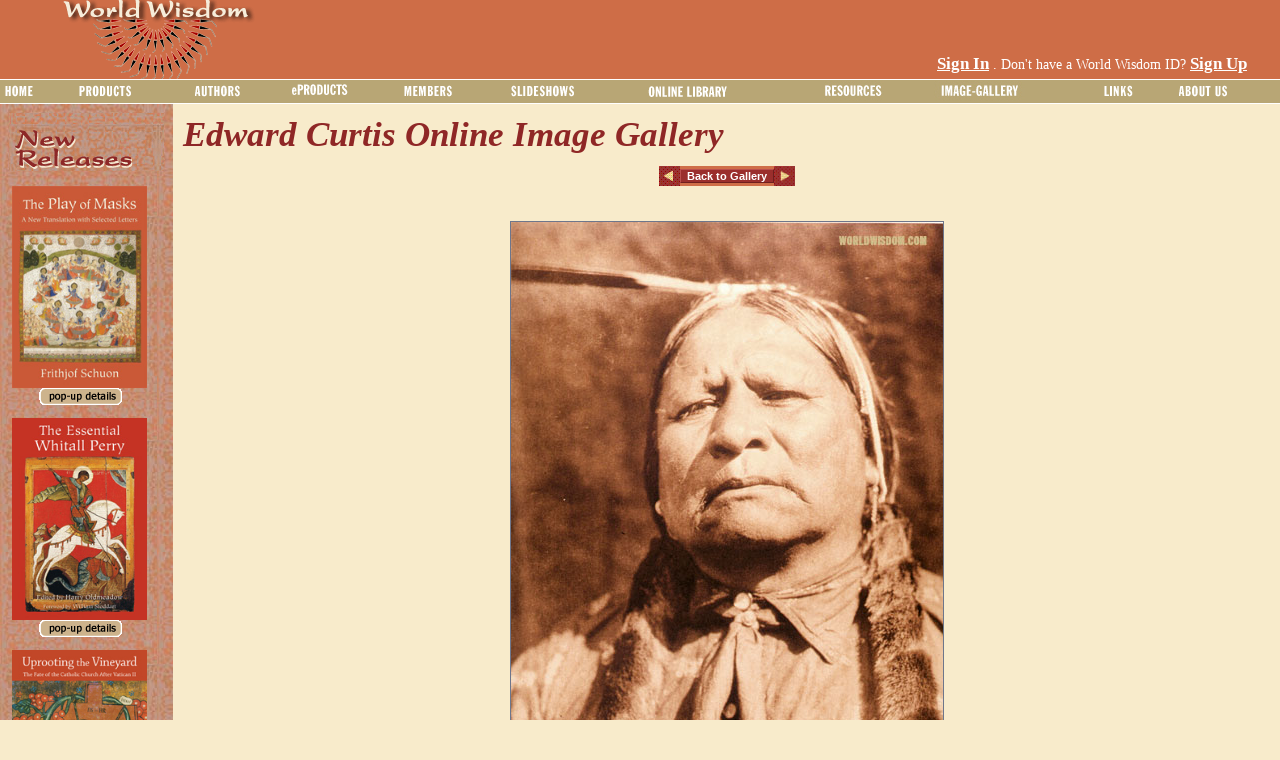

--- FILE ---
content_type: text/html; charset=utf-8
request_url: http://www.worldwisdom.com/public/imagegallery/slideshow.aspx?Category=Edward%20Curtis&SubCategory=Wichita&GalleryID=557&Page=10
body_size: 104771
content:

<!DOCTYPE html PUBLIC "-//W3C//DTD XHTML 1.0 Transitional//EN" "http://www.w3.org/TR/xhtml1/DTD/xhtml1-transitional.dtd">
<html xmlns="http://www.w3.org/1999/xhtml" >
<head id="ctl00_ctl00_Head1">
<!-- Google tag (gtag.js) -->
<script async src="https://www.googletagmanager.com/gtag/js?id=G-8YDC62WMR2"></script>
<script>
  window.dataLayer = window.dataLayer || [];
  function gtag(){dataLayer.push(arguments);}
  gtag('js', new Date());

  gtag('config', 'G-8YDC62WMR2');
</script>
    <title>
	Image Viewer - view images from World Wisdom free online galleries in full size
</title><meta http-equiv="X-UA-Compatible" content="IE=7" /><meta id="ctl00_ctl00_description" name="description" content="This image viewer displays full-size images from the World Wisdom free online image galleries" /><meta id="ctl00_ctl00_keywords" name="keywords" content="Frithjof Schuon,metaphysics,religion,philosophy,spiritual life and prayer,Buddhism,Hinduism,Islam,Christianity,Sacred Art,Free eProducts,eCards,eStationery,Desktop Wallpaper,Screen Savers,American Indian" /><meta id="ctl00_ctl00_robots" name="robots" content="index,follow" /><link href="/styles/public.css" rel="stylesheet" type="text/css" /><link rel="shortcut icon" href="/favicon.ico" /><script type="text/javascript" src="/public/scripts/common.js"></script><script type="text/javascript" src="/common/jQuery.js"></script><script type="text/javascript" src="/public/scripts/bookdetailspopup.js"></script><style type="text/css">
	.ctl00_ctl00_ContentMenu_Menu2_0 { background-color:white;visibility:hidden;display:none;position:absolute;left:0px;top:0px; }
	.ctl00_ctl00_ContentMenu_Menu2_1 { color:Black;font-size:10pt;text-decoration:none; }
	.ctl00_ctl00_ContentMenu_Menu2_2 { color:Black;font-size:10pt;width:100%; }
	.ctl00_ctl00_ContentMenu_Menu2_3 { border-style:none; }
	.ctl00_ctl00_ContentMenu_Menu2_4 {  }
	.ctl00_ctl00_ContentMenu_Menu2_5 { text-decoration:underline; }
	.ctl00_ctl00_ContentMenu_Menu2_6 { text-decoration:underline; }

</style></head>
<body>
<form name="aspnetForm" method="post" action="slideshow.aspx?Category=Edward+Curtis&amp;SubCategory=Wichita&amp;GalleryID=557&amp;Page=10" id="aspnetForm">
<div>
<input type="hidden" name="__EVENTTARGET" id="__EVENTTARGET" value="" />
<input type="hidden" name="__EVENTARGUMENT" id="__EVENTARGUMENT" value="" />
<input type="hidden" name="__VIEWSTATE" id="__VIEWSTATE" value="/[base64]/[base64]/RGlzcGxheT1BdXRob3JzHwZnHwdnHwgFMC8qW3Bvc2l0aW9uKCk9MV0vKltwb3NpdGlvbigpPTNdLypbcG9zaXRpb24oKT0xXR8JZ2QUKwACFgwfBAUMQ29udHJpYnV0b3JzHwEFMS9wdWJsaWMvYXV0aG9ycy9kZWZhdWx0LmFzcHg/[base64]/SUQ9MTYmVHlwZT1CHwZnHwdnHwgFQC8qW3Bvc2l0aW9uKCk9MV0vKltwb3NpdGlvbigpPTRdLypbcG9zaXRpb24oKT00XS8qW3Bvc2l0aW9uKCk9MV0fCWdkFCsAAhYMHwQFC2VTdGF0aW9uZXJ5HwEFLy9wdWJsaWMvZXByb2R1Y3RzL2VzdGF0aW9uZXJ5LmFzcHg/[base64]/[base64]/[base64]/[base64]/[base64]/SUQ9MTcmVHlwZT1KHwZnHwdnHwgFQC8qW3Bvc2l0aW9uKCk9MV0vKltwb3NpdGlvbigpPTRdLypbcG9zaXRpb24oKT04XS8qW3Bvc2l0aW9uKCk9MV0fCWdkFCsAAhYMHwQFC2VTdGF0aW9uZXJ5HwEFLy9wdWJsaWMvZXByb2R1Y3RzL2VzdGF0aW9uZXJ5LmFzcHg/[base64]/[base64]/[base64]/[base64]/[base64]/[base64]/[base64]/[base64]/nbXoVifQzx3Xyw==" />
</div>

<script type="text/javascript">
//<![CDATA[
var theForm = document.forms['aspnetForm'];
if (!theForm) {
    theForm = document.aspnetForm;
}
function __doPostBack(eventTarget, eventArgument) {
    if (!theForm.onsubmit || (theForm.onsubmit() != false)) {
        theForm.__EVENTTARGET.value = eventTarget;
        theForm.__EVENTARGUMENT.value = eventArgument;
        theForm.submit();
    }
}
//]]>
</script>


<script src="/WebResource.axd?d=-XIH7MqzhPYRqHmX7dWQrrCo9ULAMmve4WD9LNMkhQ0QYifgRvtf7n-KYICKmxs1YQM18IAL9bedqcOXBnl96RH0FnQ1&amp;t=638313793380000000" type="text/javascript"></script>


<script src="/WebResource.axd?d=bEwRZ-TIoMl2meGhjwAluWp5x6OejYuBI22TJ3A2Z5eLYKl8D-KAKSgZPwORPcoJqLI4SJru52Nw_6LVbd0PNNhvXHE1&amp;t=638313793380000000" type="text/javascript"></script>
<div>

	<input type="hidden" name="__VIEWSTATEGENERATOR" id="__VIEWSTATEGENERATOR" value="6A4F9D9D" />
	<input type="hidden" name="__PREVIOUSPAGE" id="__PREVIOUSPAGE" value="w4t-_fd3wWaJdnphQQVwXAU2JcLhzCBvUWQN4PXy5_dVeOd9FQrrBhvloLhkrFMYftzkWxPrH9aUp26tItC6UtugHG8LZhMknBnY8MyRdDi-N0fN0" />
</div>
    <table border="0" cellpadding="0" cellspacing="0" width="100%" class="topheader">
        <tr>
            <td>
                <img id="ctl00_ctl00_Header" src="../../images/header/wwlogo.gif" style="border-width:0px;" />
            </td>
            <td align="right" valign="bottom">
                <!--googleoff: all-->
                <table border="0" cellpadding="0" cellspacing="0">
                    <tr id="ctl00_ctl00_trnotloggedin">
	<td valign="middle" colspan="2" align="left">
                            <a id="ctl00_ctl00_lnksignin" href="../members/signin.aspx?returnurl=/public/imagegallery/slideshow.aspx" style="color:White;font-size:Larger;font-weight:bold;">Sign In</a>
                            <span id="ctl00_ctl00_Label1" style="color:White;">. Don't have a World Wisdom ID? </span>
                            <a id="ctl00_ctl00_lnksignup" href="../members/signup.aspx" style="color:White;font-size:Larger;font-weight:bold;">Sign Up</a>
                             <td align="right"><img src="/images/header/icon_cart.gif"/></td>
                            <br /><br />
                         </td>
</tr>

                    
                </table>
                <!--googleon: all-->
            </td>
        </tr>
    </table><!-- Top Header -->
    
    <table border="0" cellpadding="0" cellspacing="0" width="100%">
        <tr>
            <td class="menu">
                <!--googleoff: all-->
                <table cellpadding="0" cellspacing="0" border="0" width="100%">
                    <tr>
                         <td>
                            <a href="#ctl00_ctl00_ContentMenu_Menu2_SkipLink"><img alt="Skip Navigation Links" src="/WebResource.axd?d=PzrPdCrWO5tK7k0oC1PK5IOYkL4xK_cqpvcsIFMpagXlr8PTJDyU0JfERyAH4J_yBJDw3wbfm1BGO-SalcL06Gsen6g1&amp;t=638313793380000000" width="0" height="0" style="border-width:0px;" /></a><table id="ctl00_ctl00_ContentMenu_Menu2" class="ctl00_ctl00_ContentMenu_Menu2_2" cellpadding="0" cellspacing="0" border="0">
	<tr>
		<td onmouseover="Menu_HoverStatic(this)" onmouseout="Menu_Unhover(this)" onkeyup="Menu_Key(this)" id="ctl00_ctl00_ContentMenu_Menu2n0"><table cellpadding="0" cellspacing="0" border="0" width="100%">
			<tr>
				<td style="white-space:nowrap;"><a class="ctl00_ctl00_ContentMenu_Menu2_1" href="/public/home.aspx"><img src="/images/menu/home.gif" alt="" style="border-style:none;vertical-align:middle;" /></a></td>
			</tr>
		</table></td><td style="width:3px;"></td><td onmouseover="Menu_HoverStatic(this)" onmouseout="Menu_Unhover(this)" onkeyup="Menu_Key(this)" id="ctl00_ctl00_ContentMenu_Menu2n1"><table cellpadding="0" cellspacing="0" border="0" width="100%">
			<tr>
				<td style="white-space:nowrap;"><a class="ctl00_ctl00_ContentMenu_Menu2_1" href="#" style="cursor:text;"><img src="/images/menu/products.gif" alt="" style="border-style:none;vertical-align:middle;" /></a></td>
			</tr>
		</table></td><td style="width:3px;"></td><td onmouseover="Menu_HoverStatic(this)" onmouseout="Menu_Unhover(this)" onkeyup="Menu_Key(this)" id="ctl00_ctl00_ContentMenu_Menu2n2"><table cellpadding="0" cellspacing="0" border="0" width="100%">
			<tr>
				<td style="white-space:nowrap;"><a class="ctl00_ctl00_ContentMenu_Menu2_1" href="#" style="cursor:text;"><img src="/images/menu/authors.gif" alt="" style="border-style:none;vertical-align:middle;" /></a></td>
			</tr>
		</table></td><td style="width:3px;"></td><td onmouseover="Menu_HoverStatic(this)" onmouseout="Menu_Unhover(this)" onkeyup="Menu_Key(this)" id="ctl00_ctl00_ContentMenu_Menu2n3"><table cellpadding="0" cellspacing="0" border="0" width="100%">
			<tr>
				<td style="white-space:nowrap;"><a class="ctl00_ctl00_ContentMenu_Menu2_1" href="#" style="cursor:text;"><img src="/images/menu/eproducts.gif" alt="" style="border-style:none;vertical-align:middle;" /></a></td>
			</tr>
		</table></td><td style="width:3px;"></td><td onmouseover="Menu_HoverStatic(this)" onmouseout="Menu_Unhover(this)" onkeyup="Menu_Key(this)" id="ctl00_ctl00_ContentMenu_Menu2n4"><table cellpadding="0" cellspacing="0" border="0" width="100%">
			<tr>
				<td style="white-space:nowrap;"><a class="ctl00_ctl00_ContentMenu_Menu2_1" href="#" style="cursor:text;"><img src="/images/menu/members.gif" alt="" style="border-style:none;vertical-align:middle;" /></a></td>
			</tr>
		</table></td><td style="width:3px;"></td><td onmouseover="Menu_HoverStatic(this)" onmouseout="Menu_Unhover(this)" onkeyup="Menu_Key(this)" id="ctl00_ctl00_ContentMenu_Menu2n5"><table cellpadding="0" cellspacing="0" border="0" width="100%">
			<tr>
				<td style="white-space:nowrap;"><a class="ctl00_ctl00_ContentMenu_Menu2_1" href="/public/slideshows/default.aspx"><img src="/images/menu/slideshows.gif" alt="" style="border-style:none;vertical-align:middle;" /></a></td>
			</tr>
		</table></td><td style="width:3px;"></td><td onmouseover="Menu_HoverStatic(this)" onmouseout="Menu_Unhover(this)" onkeyup="Menu_Key(this)" id="ctl00_ctl00_ContentMenu_Menu2n6"><table cellpadding="0" cellspacing="0" border="0" width="100%">
			<tr>
				<td style="white-space:nowrap;"><a class="ctl00_ctl00_ContentMenu_Menu2_1" href="#" style="cursor:text;"><img src="/images/menu/library.gif" alt="" style="border-style:none;vertical-align:middle;" /></a></td>
			</tr>
		</table></td><td style="width:3px;"></td><td onmouseover="Menu_HoverStatic(this)" onmouseout="Menu_Unhover(this)" onkeyup="Menu_Key(this)" id="ctl00_ctl00_ContentMenu_Menu2n7"><table cellpadding="0" cellspacing="0" border="0" width="100%">
			<tr>
				<td style="white-space:nowrap;"><a class="ctl00_ctl00_ContentMenu_Menu2_1" href="#" style="cursor:text;"><img src="/images/menu/resources.jpg" alt="" style="border-style:none;vertical-align:middle;" /></a></td>
			</tr>
		</table></td><td style="width:3px;"></td><td onmouseover="Menu_HoverStatic(this)" onmouseout="Menu_Unhover(this)" onkeyup="Menu_Key(this)" id="ctl00_ctl00_ContentMenu_Menu2n8"><table cellpadding="0" cellspacing="0" border="0" width="100%">
			<tr>
				<td style="white-space:nowrap;"><a class="ctl00_ctl00_ContentMenu_Menu2_1" href="#" style="cursor:text;"><img src="/images/menu/imagegallery.jpg" alt="" style="border-style:none;vertical-align:middle;" /></a></td>
			</tr>
		</table></td><td style="width:3px;"></td><td onmouseover="Menu_HoverStatic(this)" onmouseout="Menu_Unhover(this)" onkeyup="Menu_Key(this)" id="ctl00_ctl00_ContentMenu_Menu2n9"><table cellpadding="0" cellspacing="0" border="0" width="100%">
			<tr>
				<td style="white-space:nowrap;"><a class="ctl00_ctl00_ContentMenu_Menu2_1" href="#" style="cursor:text;"><img src="/images/menu/links.gif" alt="" style="border-style:none;vertical-align:middle;" /></a></td>
			</tr>
		</table></td><td style="width:3px;"></td><td onmouseover="Menu_HoverStatic(this)" onmouseout="Menu_Unhover(this)" onkeyup="Menu_Key(this)" id="ctl00_ctl00_ContentMenu_Menu2n10"><table cellpadding="0" cellspacing="0" border="0" width="100%">
			<tr>
				<td style="white-space:nowrap;"><a class="ctl00_ctl00_ContentMenu_Menu2_1" href="#" style="cursor:text;"><img src="/images/menu/aboutus.gif" alt="" style="border-style:none;vertical-align:middle;" /></a></td>
			</tr>
		</table></td>
	</tr>
</table><div id="ctl00_ctl00_ContentMenu_Menu2n1Items" class="ctl00_ctl00_ContentMenu_Menu2_0">
	<table border="0" cellpadding="0" cellspacing="0">
		<tr onmouseover="Menu_HoverDynamic(this)" onmouseout="Menu_Unhover(this)" onkeyup="Menu_Key(this)" id="ctl00_ctl00_ContentMenu_Menu2n11">
			<td><table class="menugradient ctl00_ctl00_ContentMenu_Menu2_4" cellpadding="0" cellspacing="0" border="0" width="100%">
				<tr>
					<td style="white-space:nowrap;width:100%;"><a class="ctl00_ctl00_ContentMenu_Menu2_1 menugradient ctl00_ctl00_ContentMenu_Menu2_3" href="#" style="border-style:none;font-size:1em;cursor:text;">Books</a></td><td style="width:0;"><img src="/WebResource.axd?d=VAmB0Bfi_3OCXnUvzoRSw3zwe6GeY6rfTyQEEQkqzUafnJQdrh2sWSQKfFaSmQ0NFy0hqTyvV-Z-IWfvIRMeEX-a8UI1&amp;t=638313793380000000" alt="Expand Books" style="border-style:none;vertical-align:middle;" /></td>
				</tr>
			</table></td>
		</tr><tr onmouseover="Menu_HoverDynamic(this)" onmouseout="Menu_Unhover(this)" onkeyup="Menu_Key(this)" id="ctl00_ctl00_ContentMenu_Menu2n12">
			<td><table class="menugradient ctl00_ctl00_ContentMenu_Menu2_4" cellpadding="0" cellspacing="0" border="0" width="100%">
				<tr>
					<td style="white-space:nowrap;width:100%;"><a class="ctl00_ctl00_ContentMenu_Menu2_1 menugradient ctl00_ctl00_ContentMenu_Menu2_3" href="/public/products/browse.aspx?Category=2&amp;Display=All" style="border-style:none;font-size:1em;">DVD</a></td>
				</tr>
			</table></td>
		</tr><tr onmouseover="Menu_HoverDynamic(this)" onmouseout="Menu_Unhover(this)" onkeyup="Menu_Key(this)" id="ctl00_ctl00_ContentMenu_Menu2n13">
			<td><table class="menugradient ctl00_ctl00_ContentMenu_Menu2_4" cellpadding="0" cellspacing="0" border="0" width="100%">
				<tr>
					<td style="white-space:nowrap;width:100%;"><a class="ctl00_ctl00_ContentMenu_Menu2_1 menugradient ctl00_ctl00_ContentMenu_Menu2_3" href="/public/products/series.aspx" style="border-style:none;font-size:1em;">Series</a></td>
				</tr>
			</table></td>
		</tr><tr onmouseover="Menu_HoverDynamic(this)" onmouseout="Menu_Unhover(this)" onkeyup="Menu_Key(this)" id="ctl00_ctl00_ContentMenu_Menu2n14">
			<td><table class="menugradient ctl00_ctl00_ContentMenu_Menu2_4" cellpadding="0" cellspacing="0" border="0" width="100%">
				<tr>
					<td style="white-space:nowrap;width:100%;"><a class="ctl00_ctl00_ContentMenu_Menu2_1 menugradient ctl00_ctl00_ContentMenu_Menu2_3" href="/public/products/discounts.aspx" style="border-style:none;font-size:1em;">Discounts</a></td>
				</tr>
			</table></td>
		</tr>
	</table><div class="menugradient ctl00_ctl00_ContentMenu_Menu2_4 ctl00_ctl00_ContentMenu_Menu2_0" id="ctl00_ctl00_ContentMenu_Menu2n1ItemsUp" onmouseover="PopOut_Up(this)" onmouseout="PopOut_Stop(this)" style="text-align:center;">
		<img src="/WebResource.axd?d=HE0C24ws4bkIULJEMLPZA5DhNRxbiZ_j18xHrvzvrxCtKPLsAuZ4ZypqxO6a-7ASUQF0rri5ks2vtSrW8WqNLzngUDU1&amp;t=638313793380000000" alt="Scroll up" />
	</div><div class="menugradient ctl00_ctl00_ContentMenu_Menu2_4 ctl00_ctl00_ContentMenu_Menu2_0" id="ctl00_ctl00_ContentMenu_Menu2n1ItemsDn" onmouseover="PopOut_Down(this)" onmouseout="PopOut_Stop(this)" style="text-align:center;">
		<img src="/WebResource.axd?d=lsW--yZOc-LggDm2dB_enKqqkZkZsn7WGlVPtmZx_yDNlj90XZYwHIYMKFM4jrRSVo-TB-vxK8swd222enSjxQWYV0U1&amp;t=638313793380000000" alt="Scroll down" />
	</div>
</div><div id="ctl00_ctl00_ContentMenu_Menu2n11Items" class="ctl00_ctl00_ContentMenu_Menu2_0">
	<table border="0" cellpadding="0" cellspacing="0">
		<tr onmouseover="Menu_HoverDynamic(this)" onmouseout="Menu_Unhover(this)" onkeyup="Menu_Key(this)" id="ctl00_ctl00_ContentMenu_Menu2n15">
			<td><table class="menugradient ctl00_ctl00_ContentMenu_Menu2_4" cellpadding="0" cellspacing="0" border="0" width="100%">
				<tr>
					<td style="white-space:nowrap;width:100%;"><a class="ctl00_ctl00_ContentMenu_Menu2_1 menugradient ctl00_ctl00_ContentMenu_Menu2_3" href="/public/products/browse.aspx?Category=1&amp;Display=All" style="border-style:none;font-size:1em;">Browse All Titles</a></td>
				</tr>
			</table></td>
		</tr><tr onmouseover="Menu_HoverDynamic(this)" onmouseout="Menu_Unhover(this)" onkeyup="Menu_Key(this)" id="ctl00_ctl00_ContentMenu_Menu2n16">
			<td><table class="menugradient ctl00_ctl00_ContentMenu_Menu2_4" cellpadding="0" cellspacing="0" border="0" width="100%">
				<tr>
					<td style="white-space:nowrap;width:100%;"><a class="ctl00_ctl00_ContentMenu_Menu2_1 menugradient ctl00_ctl00_ContentMenu_Menu2_3" href="/public/products/browse.aspx?Category=1&amp;Display=New" style="border-style:none;font-size:1em;">New Titles</a></td>
				</tr>
			</table></td>
		</tr><tr onmouseover="Menu_HoverDynamic(this)" onmouseout="Menu_Unhover(this)" onkeyup="Menu_Key(this)" id="ctl00_ctl00_ContentMenu_Menu2n17">
			<td><table class="menugradient ctl00_ctl00_ContentMenu_Menu2_4" cellpadding="0" cellspacing="0" border="0" width="100%">
				<tr>
					<td style="white-space:nowrap;width:100%;"><a class="ctl00_ctl00_ContentMenu_Menu2_1 menugradient ctl00_ctl00_ContentMenu_Menu2_3" href="/public/products/browse.aspx?Category=1&amp;Display=Future" style="border-style:none;font-size:1em;">Future Titles</a></td>
				</tr>
			</table></td>
		</tr><tr onmouseover="Menu_HoverDynamic(this)" onmouseout="Menu_Unhover(this)" onkeyup="Menu_Key(this)" id="ctl00_ctl00_ContentMenu_Menu2n18">
			<td><table class="menugradient ctl00_ctl00_ContentMenu_Menu2_4" cellpadding="0" cellspacing="0" border="0" width="100%">
				<tr>
					<td style="white-space:nowrap;width:100%;"><a class="ctl00_ctl00_ContentMenu_Menu2_1 menugradient ctl00_ctl00_ContentMenu_Menu2_3" href="/public/products/browse.aspx?Category=1&amp;Display=Illustrated" style="border-style:none;font-size:1em;">Illustrated Titles</a></td>
				</tr>
			</table></td>
		</tr>
	</table><div class="menugradient ctl00_ctl00_ContentMenu_Menu2_4 ctl00_ctl00_ContentMenu_Menu2_0" id="ctl00_ctl00_ContentMenu_Menu2n11ItemsUp" onmouseover="PopOut_Up(this)" onmouseout="PopOut_Stop(this)" style="text-align:center;">
		<img src="/WebResource.axd?d=HE0C24ws4bkIULJEMLPZA5DhNRxbiZ_j18xHrvzvrxCtKPLsAuZ4ZypqxO6a-7ASUQF0rri5ks2vtSrW8WqNLzngUDU1&amp;t=638313793380000000" alt="Scroll up" />
	</div><div class="menugradient ctl00_ctl00_ContentMenu_Menu2_4 ctl00_ctl00_ContentMenu_Menu2_0" id="ctl00_ctl00_ContentMenu_Menu2n11ItemsDn" onmouseover="PopOut_Down(this)" onmouseout="PopOut_Stop(this)" style="text-align:center;">
		<img src="/WebResource.axd?d=lsW--yZOc-LggDm2dB_enKqqkZkZsn7WGlVPtmZx_yDNlj90XZYwHIYMKFM4jrRSVo-TB-vxK8swd222enSjxQWYV0U1&amp;t=638313793380000000" alt="Scroll down" />
	</div>
</div><div id="ctl00_ctl00_ContentMenu_Menu2n2Items" class="ctl00_ctl00_ContentMenu_Menu2_0">
	<table border="0" cellpadding="0" cellspacing="0">
		<tr onmouseover="Menu_HoverDynamic(this)" onmouseout="Menu_Unhover(this)" onkeyup="Menu_Key(this)" id="ctl00_ctl00_ContentMenu_Menu2n19">
			<td><table class="menugradient ctl00_ctl00_ContentMenu_Menu2_4" cellpadding="0" cellspacing="0" border="0" width="100%">
				<tr>
					<td style="white-space:nowrap;width:100%;"><a class="ctl00_ctl00_ContentMenu_Menu2_1 menugradient ctl00_ctl00_ContentMenu_Menu2_3" href="/public/authors/default.aspx?Display=Authors" style="border-style:none;font-size:1em;">Authors</a></td>
				</tr>
			</table></td>
		</tr><tr onmouseover="Menu_HoverDynamic(this)" onmouseout="Menu_Unhover(this)" onkeyup="Menu_Key(this)" id="ctl00_ctl00_ContentMenu_Menu2n20">
			<td><table class="menugradient ctl00_ctl00_ContentMenu_Menu2_4" cellpadding="0" cellspacing="0" border="0" width="100%">
				<tr>
					<td style="white-space:nowrap;width:100%;"><a class="ctl00_ctl00_ContentMenu_Menu2_1 menugradient ctl00_ctl00_ContentMenu_Menu2_3" href="/public/authors/default.aspx?Display=Contributors" style="border-style:none;font-size:1em;">Contributors</a></td>
				</tr>
			</table></td>
		</tr>
	</table><div class="menugradient ctl00_ctl00_ContentMenu_Menu2_4 ctl00_ctl00_ContentMenu_Menu2_0" id="ctl00_ctl00_ContentMenu_Menu2n2ItemsUp" onmouseover="PopOut_Up(this)" onmouseout="PopOut_Stop(this)" style="text-align:center;">
		<img src="/WebResource.axd?d=HE0C24ws4bkIULJEMLPZA5DhNRxbiZ_j18xHrvzvrxCtKPLsAuZ4ZypqxO6a-7ASUQF0rri5ks2vtSrW8WqNLzngUDU1&amp;t=638313793380000000" alt="Scroll up" />
	</div><div class="menugradient ctl00_ctl00_ContentMenu_Menu2_4 ctl00_ctl00_ContentMenu_Menu2_0" id="ctl00_ctl00_ContentMenu_Menu2n2ItemsDn" onmouseover="PopOut_Down(this)" onmouseout="PopOut_Stop(this)" style="text-align:center;">
		<img src="/WebResource.axd?d=lsW--yZOc-LggDm2dB_enKqqkZkZsn7WGlVPtmZx_yDNlj90XZYwHIYMKFM4jrRSVo-TB-vxK8swd222enSjxQWYV0U1&amp;t=638313793380000000" alt="Scroll down" />
	</div>
</div><div id="ctl00_ctl00_ContentMenu_Menu2n3Items" class="ctl00_ctl00_ContentMenu_Menu2_0">
	<table border="0" cellpadding="0" cellspacing="0">
		<tr onmouseover="Menu_HoverDynamic(this)" onmouseout="Menu_Unhover(this)" onkeyup="Menu_Key(this)" id="ctl00_ctl00_ContentMenu_Menu2n21">
			<td><table class="menugradient ctl00_ctl00_ContentMenu_Menu2_4" cellpadding="0" cellspacing="0" border="0" width="100%">
				<tr>
					<td style="white-space:nowrap;width:100%;"><a class="ctl00_ctl00_ContentMenu_Menu2_1 menugradient ctl00_ctl00_ContentMenu_Menu2_3" href="/public/eproducts/default.aspx" style="border-style:none;font-size:1em;">Browse All eProducts</a></td>
				</tr>
			</table></td>
		</tr><tr onmouseover="Menu_HoverDynamic(this)" onmouseout="Menu_Unhover(this)" onkeyup="Menu_Key(this)" id="ctl00_ctl00_ContentMenu_Menu2n22">
			<td><table class="menugradient ctl00_ctl00_ContentMenu_Menu2_4" cellpadding="0" cellspacing="0" border="0" width="100%">
				<tr>
					<td style="white-space:nowrap;width:100%;"><a class="ctl00_ctl00_ContentMenu_Menu2_1 menugradient ctl00_ctl00_ContentMenu_Menu2_3" href="#" style="border-style:none;font-size:1em;cursor:text;">Nature/Others</a></td><td style="width:0;"><img src="/WebResource.axd?d=VAmB0Bfi_3OCXnUvzoRSw3zwe6GeY6rfTyQEEQkqzUafnJQdrh2sWSQKfFaSmQ0NFy0hqTyvV-Z-IWfvIRMeEX-a8UI1&amp;t=638313793380000000" alt="Expand Nature/Others" style="border-style:none;vertical-align:middle;" /></td>
				</tr>
			</table></td>
		</tr><tr onmouseover="Menu_HoverDynamic(this)" onmouseout="Menu_Unhover(this)" onkeyup="Menu_Key(this)" id="ctl00_ctl00_ContentMenu_Menu2n23">
			<td><table class="menugradient ctl00_ctl00_ContentMenu_Menu2_4" cellpadding="0" cellspacing="0" border="0" width="100%">
				<tr>
					<td style="white-space:nowrap;width:100%;"><a class="ctl00_ctl00_ContentMenu_Menu2_1 menugradient ctl00_ctl00_ContentMenu_Menu2_3" href="#" style="border-style:none;font-size:1em;cursor:text;">American Indian</a></td><td style="width:0;"><img src="/WebResource.axd?d=VAmB0Bfi_3OCXnUvzoRSw3zwe6GeY6rfTyQEEQkqzUafnJQdrh2sWSQKfFaSmQ0NFy0hqTyvV-Z-IWfvIRMeEX-a8UI1&amp;t=638313793380000000" alt="Expand American Indian" style="border-style:none;vertical-align:middle;" /></td>
				</tr>
			</table></td>
		</tr><tr onmouseover="Menu_HoverDynamic(this)" onmouseout="Menu_Unhover(this)" onkeyup="Menu_Key(this)" id="ctl00_ctl00_ContentMenu_Menu2n24">
			<td><table class="menugradient ctl00_ctl00_ContentMenu_Menu2_4" cellpadding="0" cellspacing="0" border="0" width="100%">
				<tr>
					<td style="white-space:nowrap;width:100%;"><a class="ctl00_ctl00_ContentMenu_Menu2_1 menugradient ctl00_ctl00_ContentMenu_Menu2_3" href="#" style="border-style:none;font-size:1em;cursor:text;">Buddhism</a></td><td style="width:0;"><img src="/WebResource.axd?d=VAmB0Bfi_3OCXnUvzoRSw3zwe6GeY6rfTyQEEQkqzUafnJQdrh2sWSQKfFaSmQ0NFy0hqTyvV-Z-IWfvIRMeEX-a8UI1&amp;t=638313793380000000" alt="Expand Buddhism" style="border-style:none;vertical-align:middle;" /></td>
				</tr>
			</table></td>
		</tr><tr onmouseover="Menu_HoverDynamic(this)" onmouseout="Menu_Unhover(this)" onkeyup="Menu_Key(this)" id="ctl00_ctl00_ContentMenu_Menu2n25">
			<td><table class="menugradient ctl00_ctl00_ContentMenu_Menu2_4" cellpadding="0" cellspacing="0" border="0" width="100%">
				<tr>
					<td style="white-space:nowrap;width:100%;"><a class="ctl00_ctl00_ContentMenu_Menu2_1 menugradient ctl00_ctl00_ContentMenu_Menu2_3" href="#" style="border-style:none;font-size:1em;cursor:text;">Christianity</a></td><td style="width:0;"><img src="/WebResource.axd?d=VAmB0Bfi_3OCXnUvzoRSw3zwe6GeY6rfTyQEEQkqzUafnJQdrh2sWSQKfFaSmQ0NFy0hqTyvV-Z-IWfvIRMeEX-a8UI1&amp;t=638313793380000000" alt="Expand Christianity" style="border-style:none;vertical-align:middle;" /></td>
				</tr>
			</table></td>
		</tr><tr onmouseover="Menu_HoverDynamic(this)" onmouseout="Menu_Unhover(this)" onkeyup="Menu_Key(this)" id="ctl00_ctl00_ContentMenu_Menu2n26">
			<td><table class="menugradient ctl00_ctl00_ContentMenu_Menu2_4" cellpadding="0" cellspacing="0" border="0" width="100%">
				<tr>
					<td style="white-space:nowrap;width:100%;"><a class="ctl00_ctl00_ContentMenu_Menu2_1 menugradient ctl00_ctl00_ContentMenu_Menu2_3" href="#" style="border-style:none;font-size:1em;cursor:text;">Hinduism</a></td><td style="width:0;"><img src="/WebResource.axd?d=VAmB0Bfi_3OCXnUvzoRSw3zwe6GeY6rfTyQEEQkqzUafnJQdrh2sWSQKfFaSmQ0NFy0hqTyvV-Z-IWfvIRMeEX-a8UI1&amp;t=638313793380000000" alt="Expand Hinduism" style="border-style:none;vertical-align:middle;" /></td>
				</tr>
			</table></td>
		</tr><tr onmouseover="Menu_HoverDynamic(this)" onmouseout="Menu_Unhover(this)" onkeyup="Menu_Key(this)" id="ctl00_ctl00_ContentMenu_Menu2n27">
			<td><table class="menugradient ctl00_ctl00_ContentMenu_Menu2_4" cellpadding="0" cellspacing="0" border="0" width="100%">
				<tr>
					<td style="white-space:nowrap;width:100%;"><a class="ctl00_ctl00_ContentMenu_Menu2_1 menugradient ctl00_ctl00_ContentMenu_Menu2_3" href="#" style="border-style:none;font-size:1em;cursor:text;">Islam</a></td><td style="width:0;"><img src="/WebResource.axd?d=VAmB0Bfi_3OCXnUvzoRSw3zwe6GeY6rfTyQEEQkqzUafnJQdrh2sWSQKfFaSmQ0NFy0hqTyvV-Z-IWfvIRMeEX-a8UI1&amp;t=638313793380000000" alt="Expand Islam" style="border-style:none;vertical-align:middle;" /></td>
				</tr>
			</table></td>
		</tr><tr onmouseover="Menu_HoverDynamic(this)" onmouseout="Menu_Unhover(this)" onkeyup="Menu_Key(this)" id="ctl00_ctl00_ContentMenu_Menu2n28">
			<td><table class="menugradient ctl00_ctl00_ContentMenu_Menu2_4" cellpadding="0" cellspacing="0" border="0" width="100%">
				<tr>
					<td style="white-space:nowrap;width:100%;"><a class="ctl00_ctl00_ContentMenu_Menu2_1 menugradient ctl00_ctl00_ContentMenu_Menu2_3" href="#" style="border-style:none;font-size:1em;cursor:text;">Judaism</a></td><td style="width:0;"><img src="/WebResource.axd?d=VAmB0Bfi_3OCXnUvzoRSw3zwe6GeY6rfTyQEEQkqzUafnJQdrh2sWSQKfFaSmQ0NFy0hqTyvV-Z-IWfvIRMeEX-a8UI1&amp;t=638313793380000000" alt="Expand Judaism" style="border-style:none;vertical-align:middle;" /></td>
				</tr>
			</table></td>
		</tr><tr onmouseover="Menu_HoverDynamic(this)" onmouseout="Menu_Unhover(this)" onkeyup="Menu_Key(this)" id="ctl00_ctl00_ContentMenu_Menu2n29">
			<td><table class="menugradient ctl00_ctl00_ContentMenu_Menu2_4" cellpadding="0" cellspacing="0" border="0" width="100%">
				<tr>
					<td style="white-space:nowrap;width:100%;"><a class="ctl00_ctl00_ContentMenu_Menu2_1 menugradient ctl00_ctl00_ContentMenu_Menu2_3" href="#" style="border-style:none;font-size:1em;cursor:text;">Taoism/Confucianism</a></td><td style="width:0;"><img src="/WebResource.axd?d=VAmB0Bfi_3OCXnUvzoRSw3zwe6GeY6rfTyQEEQkqzUafnJQdrh2sWSQKfFaSmQ0NFy0hqTyvV-Z-IWfvIRMeEX-a8UI1&amp;t=638313793380000000" alt="Expand Taoism/Confucianism" style="border-style:none;vertical-align:middle;" /></td>
				</tr>
			</table></td>
		</tr><tr onmouseover="Menu_HoverDynamic(this)" onmouseout="Menu_Unhover(this)" onkeyup="Menu_Key(this)" id="ctl00_ctl00_ContentMenu_Menu2n30">
			<td><table class="menugradient ctl00_ctl00_ContentMenu_Menu2_4" cellpadding="0" cellspacing="0" border="0" width="100%">
				<tr>
					<td style="white-space:nowrap;width:100%;"><a class="ctl00_ctl00_ContentMenu_Menu2_1 menugradient ctl00_ctl00_ContentMenu_Menu2_3" href="#" style="border-style:none;font-size:1em;cursor:text;">Sacred Places</a></td><td style="width:0;"><img src="/WebResource.axd?d=VAmB0Bfi_3OCXnUvzoRSw3zwe6GeY6rfTyQEEQkqzUafnJQdrh2sWSQKfFaSmQ0NFy0hqTyvV-Z-IWfvIRMeEX-a8UI1&amp;t=638313793380000000" alt="Expand Sacred Places" style="border-style:none;vertical-align:middle;" /></td>
				</tr>
			</table></td>
		</tr>
	</table><div class="menugradient ctl00_ctl00_ContentMenu_Menu2_4 ctl00_ctl00_ContentMenu_Menu2_0" id="ctl00_ctl00_ContentMenu_Menu2n3ItemsUp" onmouseover="PopOut_Up(this)" onmouseout="PopOut_Stop(this)" style="text-align:center;">
		<img src="/WebResource.axd?d=HE0C24ws4bkIULJEMLPZA5DhNRxbiZ_j18xHrvzvrxCtKPLsAuZ4ZypqxO6a-7ASUQF0rri5ks2vtSrW8WqNLzngUDU1&amp;t=638313793380000000" alt="Scroll up" />
	</div><div class="menugradient ctl00_ctl00_ContentMenu_Menu2_4 ctl00_ctl00_ContentMenu_Menu2_0" id="ctl00_ctl00_ContentMenu_Menu2n3ItemsDn" onmouseover="PopOut_Down(this)" onmouseout="PopOut_Stop(this)" style="text-align:center;">
		<img src="/WebResource.axd?d=lsW--yZOc-LggDm2dB_enKqqkZkZsn7WGlVPtmZx_yDNlj90XZYwHIYMKFM4jrRSVo-TB-vxK8swd222enSjxQWYV0U1&amp;t=638313793380000000" alt="Scroll down" />
	</div>
</div><div id="ctl00_ctl00_ContentMenu_Menu2n22Items" class="ctl00_ctl00_ContentMenu_Menu2_0">
	<table border="0" cellpadding="0" cellspacing="0">
		<tr onmouseover="Menu_HoverDynamic(this)" onmouseout="Menu_Unhover(this)" onkeyup="Menu_Key(this)" id="ctl00_ctl00_ContentMenu_Menu2n31">
			<td><table class="menugradient ctl00_ctl00_ContentMenu_Menu2_4" cellpadding="0" cellspacing="0" border="0" width="100%">
				<tr>
					<td style="white-space:nowrap;width:100%;"><a class="ctl00_ctl00_ContentMenu_Menu2_1 menugradient ctl00_ctl00_ContentMenu_Menu2_3" href="/public/eproducts/wallpapers.aspx?ID=8&amp;Type=N" style="border-style:none;font-size:1em;">Desktop Wallpaper</a></td>
				</tr>
			</table></td>
		</tr><tr onmouseover="Menu_HoverDynamic(this)" onmouseout="Menu_Unhover(this)" onkeyup="Menu_Key(this)" id="ctl00_ctl00_ContentMenu_Menu2n32">
			<td><table class="menugradient ctl00_ctl00_ContentMenu_Menu2_4" cellpadding="0" cellspacing="0" border="0" width="100%">
				<tr>
					<td style="white-space:nowrap;width:100%;"><a class="ctl00_ctl00_ContentMenu_Menu2_1 menugradient ctl00_ctl00_ContentMenu_Menu2_3" href="/public/eproducts/estationery.aspx?ID=22&amp;Type=N" style="border-style:none;font-size:1em;">eStationery</a></td>
				</tr>
			</table></td>
		</tr><tr onmouseover="Menu_HoverDynamic(this)" onmouseout="Menu_Unhover(this)" onkeyup="Menu_Key(this)" id="ctl00_ctl00_ContentMenu_Menu2n33">
			<td><table class="menugradient ctl00_ctl00_ContentMenu_Menu2_4" cellpadding="0" cellspacing="0" border="0" width="100%">
				<tr>
					<td style="white-space:nowrap;width:100%;"><a class="ctl00_ctl00_ContentMenu_Menu2_1 menugradient ctl00_ctl00_ContentMenu_Menu2_3" href="/public/eproducts/screensavers.aspx?ID=30&amp;Type=N" style="border-style:none;font-size:1em;">Screen Savers</a></td>
				</tr>
			</table></td>
		</tr>
	</table><div class="menugradient ctl00_ctl00_ContentMenu_Menu2_4 ctl00_ctl00_ContentMenu_Menu2_0" id="ctl00_ctl00_ContentMenu_Menu2n22ItemsUp" onmouseover="PopOut_Up(this)" onmouseout="PopOut_Stop(this)" style="text-align:center;">
		<img src="/WebResource.axd?d=HE0C24ws4bkIULJEMLPZA5DhNRxbiZ_j18xHrvzvrxCtKPLsAuZ4ZypqxO6a-7ASUQF0rri5ks2vtSrW8WqNLzngUDU1&amp;t=638313793380000000" alt="Scroll up" />
	</div><div class="menugradient ctl00_ctl00_ContentMenu_Menu2_4 ctl00_ctl00_ContentMenu_Menu2_0" id="ctl00_ctl00_ContentMenu_Menu2n22ItemsDn" onmouseover="PopOut_Down(this)" onmouseout="PopOut_Stop(this)" style="text-align:center;">
		<img src="/WebResource.axd?d=lsW--yZOc-LggDm2dB_enKqqkZkZsn7WGlVPtmZx_yDNlj90XZYwHIYMKFM4jrRSVo-TB-vxK8swd222enSjxQWYV0U1&amp;t=638313793380000000" alt="Scroll down" />
	</div>
</div><div id="ctl00_ctl00_ContentMenu_Menu2n23Items" class="ctl00_ctl00_ContentMenu_Menu2_0">
	<table border="0" cellpadding="0" cellspacing="0">
		<tr onmouseover="Menu_HoverDynamic(this)" onmouseout="Menu_Unhover(this)" onkeyup="Menu_Key(this)" id="ctl00_ctl00_ContentMenu_Menu2n34">
			<td><table class="menugradient ctl00_ctl00_ContentMenu_Menu2_4" cellpadding="0" cellspacing="0" border="0" width="100%">
				<tr>
					<td style="white-space:nowrap;width:100%;"><a class="ctl00_ctl00_ContentMenu_Menu2_1 menugradient ctl00_ctl00_ContentMenu_Menu2_3" href="/public/eproducts/wallpapers.aspx?ID=14&amp;Type=A" style="border-style:none;font-size:1em;">Desktop Wallpaper</a></td>
				</tr>
			</table></td>
		</tr><tr onmouseover="Menu_HoverDynamic(this)" onmouseout="Menu_Unhover(this)" onkeyup="Menu_Key(this)" id="ctl00_ctl00_ContentMenu_Menu2n35">
			<td><table class="menugradient ctl00_ctl00_ContentMenu_Menu2_4" cellpadding="0" cellspacing="0" border="0" width="100%">
				<tr>
					<td style="white-space:nowrap;width:100%;"><a class="ctl00_ctl00_ContentMenu_Menu2_1 menugradient ctl00_ctl00_ContentMenu_Menu2_3" href="/public/eproducts/estationery.aspx?ID=18&amp;Type=A" style="border-style:none;font-size:1em;">eStationery</a></td>
				</tr>
			</table></td>
		</tr><tr onmouseover="Menu_HoverDynamic(this)" onmouseout="Menu_Unhover(this)" onkeyup="Menu_Key(this)" id="ctl00_ctl00_ContentMenu_Menu2n36">
			<td><table class="menugradient ctl00_ctl00_ContentMenu_Menu2_4" cellpadding="0" cellspacing="0" border="0" width="100%">
				<tr>
					<td style="white-space:nowrap;width:100%;"><a class="ctl00_ctl00_ContentMenu_Menu2_1 menugradient ctl00_ctl00_ContentMenu_Menu2_3" href="/public/eproducts/screensavers.aspx?ID=26&amp;Type=A" style="border-style:none;font-size:1em;">Screen Savers</a></td>
				</tr>
			</table></td>
		</tr>
	</table><div class="menugradient ctl00_ctl00_ContentMenu_Menu2_4 ctl00_ctl00_ContentMenu_Menu2_0" id="ctl00_ctl00_ContentMenu_Menu2n23ItemsUp" onmouseover="PopOut_Up(this)" onmouseout="PopOut_Stop(this)" style="text-align:center;">
		<img src="/WebResource.axd?d=HE0C24ws4bkIULJEMLPZA5DhNRxbiZ_j18xHrvzvrxCtKPLsAuZ4ZypqxO6a-7ASUQF0rri5ks2vtSrW8WqNLzngUDU1&amp;t=638313793380000000" alt="Scroll up" />
	</div><div class="menugradient ctl00_ctl00_ContentMenu_Menu2_4 ctl00_ctl00_ContentMenu_Menu2_0" id="ctl00_ctl00_ContentMenu_Menu2n23ItemsDn" onmouseover="PopOut_Down(this)" onmouseout="PopOut_Stop(this)" style="text-align:center;">
		<img src="/WebResource.axd?d=lsW--yZOc-LggDm2dB_enKqqkZkZsn7WGlVPtmZx_yDNlj90XZYwHIYMKFM4jrRSVo-TB-vxK8swd222enSjxQWYV0U1&amp;t=638313793380000000" alt="Scroll down" />
	</div>
</div><div id="ctl00_ctl00_ContentMenu_Menu2n24Items" class="ctl00_ctl00_ContentMenu_Menu2_0">
	<table border="0" cellpadding="0" cellspacing="0">
		<tr onmouseover="Menu_HoverDynamic(this)" onmouseout="Menu_Unhover(this)" onkeyup="Menu_Key(this)" id="ctl00_ctl00_ContentMenu_Menu2n37">
			<td><table class="menugradient ctl00_ctl00_ContentMenu_Menu2_4" cellpadding="0" cellspacing="0" border="0" width="100%">
				<tr>
					<td style="white-space:nowrap;width:100%;"><a class="ctl00_ctl00_ContentMenu_Menu2_1 menugradient ctl00_ctl00_ContentMenu_Menu2_3" href="/public/eproducts/wallpapers.aspx?ID=16&amp;Type=B" style="border-style:none;font-size:1em;">Desktop Wallpaper</a></td>
				</tr>
			</table></td>
		</tr><tr onmouseover="Menu_HoverDynamic(this)" onmouseout="Menu_Unhover(this)" onkeyup="Menu_Key(this)" id="ctl00_ctl00_ContentMenu_Menu2n38">
			<td><table class="menugradient ctl00_ctl00_ContentMenu_Menu2_4" cellpadding="0" cellspacing="0" border="0" width="100%">
				<tr>
					<td style="white-space:nowrap;width:100%;"><a class="ctl00_ctl00_ContentMenu_Menu2_1 menugradient ctl00_ctl00_ContentMenu_Menu2_3" href="/public/eproducts/estationery.aspx?ID=25&amp;Type=B" style="border-style:none;font-size:1em;">eStationery</a></td>
				</tr>
			</table></td>
		</tr><tr onmouseover="Menu_HoverDynamic(this)" onmouseout="Menu_Unhover(this)" onkeyup="Menu_Key(this)" id="ctl00_ctl00_ContentMenu_Menu2n39">
			<td><table class="menugradient ctl00_ctl00_ContentMenu_Menu2_4" cellpadding="0" cellspacing="0" border="0" width="100%">
				<tr>
					<td style="white-space:nowrap;width:100%;"><a class="ctl00_ctl00_ContentMenu_Menu2_1 menugradient ctl00_ctl00_ContentMenu_Menu2_3" href="/public/eproducts/screensavers.aspx?ID=33&amp;Type=B" style="border-style:none;font-size:1em;">Screen Savers</a></td>
				</tr>
			</table></td>
		</tr>
	</table><div class="menugradient ctl00_ctl00_ContentMenu_Menu2_4 ctl00_ctl00_ContentMenu_Menu2_0" id="ctl00_ctl00_ContentMenu_Menu2n24ItemsUp" onmouseover="PopOut_Up(this)" onmouseout="PopOut_Stop(this)" style="text-align:center;">
		<img src="/WebResource.axd?d=HE0C24ws4bkIULJEMLPZA5DhNRxbiZ_j18xHrvzvrxCtKPLsAuZ4ZypqxO6a-7ASUQF0rri5ks2vtSrW8WqNLzngUDU1&amp;t=638313793380000000" alt="Scroll up" />
	</div><div class="menugradient ctl00_ctl00_ContentMenu_Menu2_4 ctl00_ctl00_ContentMenu_Menu2_0" id="ctl00_ctl00_ContentMenu_Menu2n24ItemsDn" onmouseover="PopOut_Down(this)" onmouseout="PopOut_Stop(this)" style="text-align:center;">
		<img src="/WebResource.axd?d=lsW--yZOc-LggDm2dB_enKqqkZkZsn7WGlVPtmZx_yDNlj90XZYwHIYMKFM4jrRSVo-TB-vxK8swd222enSjxQWYV0U1&amp;t=638313793380000000" alt="Scroll down" />
	</div>
</div><div id="ctl00_ctl00_ContentMenu_Menu2n25Items" class="ctl00_ctl00_ContentMenu_Menu2_0">
	<table border="0" cellpadding="0" cellspacing="0">
		<tr onmouseover="Menu_HoverDynamic(this)" onmouseout="Menu_Unhover(this)" onkeyup="Menu_Key(this)" id="ctl00_ctl00_ContentMenu_Menu2n40">
			<td><table class="menugradient ctl00_ctl00_ContentMenu_Menu2_4" cellpadding="0" cellspacing="0" border="0" width="100%">
				<tr>
					<td style="white-space:nowrap;width:100%;"><a class="ctl00_ctl00_ContentMenu_Menu2_1 menugradient ctl00_ctl00_ContentMenu_Menu2_3" href="/public/eproducts/wallpapers.aspx?ID=5&amp;Type=C" style="border-style:none;font-size:1em;">Desktop Wallpaper</a></td>
				</tr>
			</table></td>
		</tr><tr onmouseover="Menu_HoverDynamic(this)" onmouseout="Menu_Unhover(this)" onkeyup="Menu_Key(this)" id="ctl00_ctl00_ContentMenu_Menu2n41">
			<td><table class="menugradient ctl00_ctl00_ContentMenu_Menu2_4" cellpadding="0" cellspacing="0" border="0" width="100%">
				<tr>
					<td style="white-space:nowrap;width:100%;"><a class="ctl00_ctl00_ContentMenu_Menu2_1 menugradient ctl00_ctl00_ContentMenu_Menu2_3" href="/public/eproducts/estationery.aspx?ID=20&amp;Type=C" style="border-style:none;font-size:1em;">eStationery</a></td>
				</tr>
			</table></td>
		</tr><tr onmouseover="Menu_HoverDynamic(this)" onmouseout="Menu_Unhover(this)" onkeyup="Menu_Key(this)" id="ctl00_ctl00_ContentMenu_Menu2n42">
			<td><table class="menugradient ctl00_ctl00_ContentMenu_Menu2_4" cellpadding="0" cellspacing="0" border="0" width="100%">
				<tr>
					<td style="white-space:nowrap;width:100%;"><a class="ctl00_ctl00_ContentMenu_Menu2_1 menugradient ctl00_ctl00_ContentMenu_Menu2_3" href="/public/eproducts/screensavers.aspx?ID=28&amp;Type=C" style="border-style:none;font-size:1em;">Screen Savers</a></td>
				</tr>
			</table></td>
		</tr>
	</table><div class="menugradient ctl00_ctl00_ContentMenu_Menu2_4 ctl00_ctl00_ContentMenu_Menu2_0" id="ctl00_ctl00_ContentMenu_Menu2n25ItemsUp" onmouseover="PopOut_Up(this)" onmouseout="PopOut_Stop(this)" style="text-align:center;">
		<img src="/WebResource.axd?d=HE0C24ws4bkIULJEMLPZA5DhNRxbiZ_j18xHrvzvrxCtKPLsAuZ4ZypqxO6a-7ASUQF0rri5ks2vtSrW8WqNLzngUDU1&amp;t=638313793380000000" alt="Scroll up" />
	</div><div class="menugradient ctl00_ctl00_ContentMenu_Menu2_4 ctl00_ctl00_ContentMenu_Menu2_0" id="ctl00_ctl00_ContentMenu_Menu2n25ItemsDn" onmouseover="PopOut_Down(this)" onmouseout="PopOut_Stop(this)" style="text-align:center;">
		<img src="/WebResource.axd?d=lsW--yZOc-LggDm2dB_enKqqkZkZsn7WGlVPtmZx_yDNlj90XZYwHIYMKFM4jrRSVo-TB-vxK8swd222enSjxQWYV0U1&amp;t=638313793380000000" alt="Scroll down" />
	</div>
</div><div id="ctl00_ctl00_ContentMenu_Menu2n26Items" class="ctl00_ctl00_ContentMenu_Menu2_0">
	<table border="0" cellpadding="0" cellspacing="0">
		<tr onmouseover="Menu_HoverDynamic(this)" onmouseout="Menu_Unhover(this)" onkeyup="Menu_Key(this)" id="ctl00_ctl00_ContentMenu_Menu2n43">
			<td><table class="menugradient ctl00_ctl00_ContentMenu_Menu2_4" cellpadding="0" cellspacing="0" border="0" width="100%">
				<tr>
					<td style="white-space:nowrap;width:100%;"><a class="ctl00_ctl00_ContentMenu_Menu2_1 menugradient ctl00_ctl00_ContentMenu_Menu2_3" href="/public/eproducts/wallpapers.aspx?ID=7&amp;Type=H" style="border-style:none;font-size:1em;">Desktop Wallpaper</a></td>
				</tr>
			</table></td>
		</tr><tr onmouseover="Menu_HoverDynamic(this)" onmouseout="Menu_Unhover(this)" onkeyup="Menu_Key(this)" id="ctl00_ctl00_ContentMenu_Menu2n44">
			<td><table class="menugradient ctl00_ctl00_ContentMenu_Menu2_4" cellpadding="0" cellspacing="0" border="0" width="100%">
				<tr>
					<td style="white-space:nowrap;width:100%;"><a class="ctl00_ctl00_ContentMenu_Menu2_1 menugradient ctl00_ctl00_ContentMenu_Menu2_3" href="/public/eproducts/estationery.aspx?ID=21&amp;Type=H" style="border-style:none;font-size:1em;">eStationery</a></td>
				</tr>
			</table></td>
		</tr><tr onmouseover="Menu_HoverDynamic(this)" onmouseout="Menu_Unhover(this)" onkeyup="Menu_Key(this)" id="ctl00_ctl00_ContentMenu_Menu2n45">
			<td><table class="menugradient ctl00_ctl00_ContentMenu_Menu2_4" cellpadding="0" cellspacing="0" border="0" width="100%">
				<tr>
					<td style="white-space:nowrap;width:100%;"><a class="ctl00_ctl00_ContentMenu_Menu2_1 menugradient ctl00_ctl00_ContentMenu_Menu2_3" href="/public/eproducts/screensavers.aspx?ID=29&amp;Type=H" style="border-style:none;font-size:1em;">Screen Savers</a></td>
				</tr>
			</table></td>
		</tr>
	</table><div class="menugradient ctl00_ctl00_ContentMenu_Menu2_4 ctl00_ctl00_ContentMenu_Menu2_0" id="ctl00_ctl00_ContentMenu_Menu2n26ItemsUp" onmouseover="PopOut_Up(this)" onmouseout="PopOut_Stop(this)" style="text-align:center;">
		<img src="/WebResource.axd?d=HE0C24ws4bkIULJEMLPZA5DhNRxbiZ_j18xHrvzvrxCtKPLsAuZ4ZypqxO6a-7ASUQF0rri5ks2vtSrW8WqNLzngUDU1&amp;t=638313793380000000" alt="Scroll up" />
	</div><div class="menugradient ctl00_ctl00_ContentMenu_Menu2_4 ctl00_ctl00_ContentMenu_Menu2_0" id="ctl00_ctl00_ContentMenu_Menu2n26ItemsDn" onmouseover="PopOut_Down(this)" onmouseout="PopOut_Stop(this)" style="text-align:center;">
		<img src="/WebResource.axd?d=lsW--yZOc-LggDm2dB_enKqqkZkZsn7WGlVPtmZx_yDNlj90XZYwHIYMKFM4jrRSVo-TB-vxK8swd222enSjxQWYV0U1&amp;t=638313793380000000" alt="Scroll down" />
	</div>
</div><div id="ctl00_ctl00_ContentMenu_Menu2n27Items" class="ctl00_ctl00_ContentMenu_Menu2_0">
	<table border="0" cellpadding="0" cellspacing="0">
		<tr onmouseover="Menu_HoverDynamic(this)" onmouseout="Menu_Unhover(this)" onkeyup="Menu_Key(this)" id="ctl00_ctl00_ContentMenu_Menu2n46">
			<td><table class="menugradient ctl00_ctl00_ContentMenu_Menu2_4" cellpadding="0" cellspacing="0" border="0" width="100%">
				<tr>
					<td style="white-space:nowrap;width:100%;"><a class="ctl00_ctl00_ContentMenu_Menu2_1 menugradient ctl00_ctl00_ContentMenu_Menu2_3" href="/public/eproducts/wallpapers.aspx?ID=15&amp;Type=I" style="border-style:none;font-size:1em;">Desktop Wallpaper</a></td>
				</tr>
			</table></td>
		</tr><tr onmouseover="Menu_HoverDynamic(this)" onmouseout="Menu_Unhover(this)" onkeyup="Menu_Key(this)" id="ctl00_ctl00_ContentMenu_Menu2n47">
			<td><table class="menugradient ctl00_ctl00_ContentMenu_Menu2_4" cellpadding="0" cellspacing="0" border="0" width="100%">
				<tr>
					<td style="white-space:nowrap;width:100%;"><a class="ctl00_ctl00_ContentMenu_Menu2_1 menugradient ctl00_ctl00_ContentMenu_Menu2_3" href="/public/eproducts/estationery.aspx?ID=23&amp;Type=I" style="border-style:none;font-size:1em;">eStationery</a></td>
				</tr>
			</table></td>
		</tr><tr onmouseover="Menu_HoverDynamic(this)" onmouseout="Menu_Unhover(this)" onkeyup="Menu_Key(this)" id="ctl00_ctl00_ContentMenu_Menu2n48">
			<td><table class="menugradient ctl00_ctl00_ContentMenu_Menu2_4" cellpadding="0" cellspacing="0" border="0" width="100%">
				<tr>
					<td style="white-space:nowrap;width:100%;"><a class="ctl00_ctl00_ContentMenu_Menu2_1 menugradient ctl00_ctl00_ContentMenu_Menu2_3" href="/public/eproducts/screensavers.aspx?ID=31&amp;Type=I" style="border-style:none;font-size:1em;">Screen Savers</a></td>
				</tr>
			</table></td>
		</tr>
	</table><div class="menugradient ctl00_ctl00_ContentMenu_Menu2_4 ctl00_ctl00_ContentMenu_Menu2_0" id="ctl00_ctl00_ContentMenu_Menu2n27ItemsUp" onmouseover="PopOut_Up(this)" onmouseout="PopOut_Stop(this)" style="text-align:center;">
		<img src="/WebResource.axd?d=HE0C24ws4bkIULJEMLPZA5DhNRxbiZ_j18xHrvzvrxCtKPLsAuZ4ZypqxO6a-7ASUQF0rri5ks2vtSrW8WqNLzngUDU1&amp;t=638313793380000000" alt="Scroll up" />
	</div><div class="menugradient ctl00_ctl00_ContentMenu_Menu2_4 ctl00_ctl00_ContentMenu_Menu2_0" id="ctl00_ctl00_ContentMenu_Menu2n27ItemsDn" onmouseover="PopOut_Down(this)" onmouseout="PopOut_Stop(this)" style="text-align:center;">
		<img src="/WebResource.axd?d=lsW--yZOc-LggDm2dB_enKqqkZkZsn7WGlVPtmZx_yDNlj90XZYwHIYMKFM4jrRSVo-TB-vxK8swd222enSjxQWYV0U1&amp;t=638313793380000000" alt="Scroll down" />
	</div>
</div><div id="ctl00_ctl00_ContentMenu_Menu2n28Items" class="ctl00_ctl00_ContentMenu_Menu2_0">
	<table border="0" cellpadding="0" cellspacing="0">
		<tr onmouseover="Menu_HoverDynamic(this)" onmouseout="Menu_Unhover(this)" onkeyup="Menu_Key(this)" id="ctl00_ctl00_ContentMenu_Menu2n49">
			<td><table class="menugradient ctl00_ctl00_ContentMenu_Menu2_4" cellpadding="0" cellspacing="0" border="0" width="100%">
				<tr>
					<td style="white-space:nowrap;width:100%;"><a class="ctl00_ctl00_ContentMenu_Menu2_1 menugradient ctl00_ctl00_ContentMenu_Menu2_3" href="/public/eproducts/wallpapers.aspx?ID=17&amp;Type=J" style="border-style:none;font-size:1em;">Desktop Wallpaper</a></td>
				</tr>
			</table></td>
		</tr><tr onmouseover="Menu_HoverDynamic(this)" onmouseout="Menu_Unhover(this)" onkeyup="Menu_Key(this)" id="ctl00_ctl00_ContentMenu_Menu2n50">
			<td><table class="menugradient ctl00_ctl00_ContentMenu_Menu2_4" cellpadding="0" cellspacing="0" border="0" width="100%">
				<tr>
					<td style="white-space:nowrap;width:100%;"><a class="ctl00_ctl00_ContentMenu_Menu2_1 menugradient ctl00_ctl00_ContentMenu_Menu2_3" href="/public/eproducts/estationery.aspx?ID=24&amp;Type=J" style="border-style:none;font-size:1em;">eStationery</a></td>
				</tr>
			</table></td>
		</tr><tr onmouseover="Menu_HoverDynamic(this)" onmouseout="Menu_Unhover(this)" onkeyup="Menu_Key(this)" id="ctl00_ctl00_ContentMenu_Menu2n51">
			<td><table class="menugradient ctl00_ctl00_ContentMenu_Menu2_4" cellpadding="0" cellspacing="0" border="0" width="100%">
				<tr>
					<td style="white-space:nowrap;width:100%;"><a class="ctl00_ctl00_ContentMenu_Menu2_1 menugradient ctl00_ctl00_ContentMenu_Menu2_3" href="/public/eproducts/screensavers.aspx?ID=32&amp;Type=J" style="border-style:none;font-size:1em;">Screen Savers</a></td>
				</tr>
			</table></td>
		</tr>
	</table><div class="menugradient ctl00_ctl00_ContentMenu_Menu2_4 ctl00_ctl00_ContentMenu_Menu2_0" id="ctl00_ctl00_ContentMenu_Menu2n28ItemsUp" onmouseover="PopOut_Up(this)" onmouseout="PopOut_Stop(this)" style="text-align:center;">
		<img src="/WebResource.axd?d=HE0C24ws4bkIULJEMLPZA5DhNRxbiZ_j18xHrvzvrxCtKPLsAuZ4ZypqxO6a-7ASUQF0rri5ks2vtSrW8WqNLzngUDU1&amp;t=638313793380000000" alt="Scroll up" />
	</div><div class="menugradient ctl00_ctl00_ContentMenu_Menu2_4 ctl00_ctl00_ContentMenu_Menu2_0" id="ctl00_ctl00_ContentMenu_Menu2n28ItemsDn" onmouseover="PopOut_Down(this)" onmouseout="PopOut_Stop(this)" style="text-align:center;">
		<img src="/WebResource.axd?d=lsW--yZOc-LggDm2dB_enKqqkZkZsn7WGlVPtmZx_yDNlj90XZYwHIYMKFM4jrRSVo-TB-vxK8swd222enSjxQWYV0U1&amp;t=638313793380000000" alt="Scroll down" />
	</div>
</div><div id="ctl00_ctl00_ContentMenu_Menu2n29Items" class="ctl00_ctl00_ContentMenu_Menu2_0">
	<table border="0" cellpadding="0" cellspacing="0">
		<tr onmouseover="Menu_HoverDynamic(this)" onmouseout="Menu_Unhover(this)" onkeyup="Menu_Key(this)" id="ctl00_ctl00_ContentMenu_Menu2n52">
			<td><table class="menugradient ctl00_ctl00_ContentMenu_Menu2_4" cellpadding="0" cellspacing="0" border="0" width="100%">
				<tr>
					<td style="white-space:nowrap;width:100%;"><a class="ctl00_ctl00_ContentMenu_Menu2_1 menugradient ctl00_ctl00_ContentMenu_Menu2_3" href="/public/eproducts/wallpapers.aspx?ID=6&amp;Type=T" style="border-style:none;font-size:1em;">Desktop Wallpaper</a></td>
				</tr>
			</table></td>
		</tr><tr onmouseover="Menu_HoverDynamic(this)" onmouseout="Menu_Unhover(this)" onkeyup="Menu_Key(this)" id="ctl00_ctl00_ContentMenu_Menu2n53">
			<td><table class="menugradient ctl00_ctl00_ContentMenu_Menu2_4" cellpadding="0" cellspacing="0" border="0" width="100%">
				<tr>
					<td style="white-space:nowrap;width:100%;"><a class="ctl00_ctl00_ContentMenu_Menu2_1 menugradient ctl00_ctl00_ContentMenu_Menu2_3" href="/public/eproducts/estationery.aspx?ID=19&amp;Type=T" style="border-style:none;font-size:1em;">eStationery</a></td>
				</tr>
			</table></td>
		</tr><tr onmouseover="Menu_HoverDynamic(this)" onmouseout="Menu_Unhover(this)" onkeyup="Menu_Key(this)" id="ctl00_ctl00_ContentMenu_Menu2n54">
			<td><table class="menugradient ctl00_ctl00_ContentMenu_Menu2_4" cellpadding="0" cellspacing="0" border="0" width="100%">
				<tr>
					<td style="white-space:nowrap;width:100%;"><a class="ctl00_ctl00_ContentMenu_Menu2_1 menugradient ctl00_ctl00_ContentMenu_Menu2_3" href="/public/eproducts/screensavers.aspx?ID=27&amp;Type=T" style="border-style:none;font-size:1em;">Screen Savers</a></td>
				</tr>
			</table></td>
		</tr>
	</table><div class="menugradient ctl00_ctl00_ContentMenu_Menu2_4 ctl00_ctl00_ContentMenu_Menu2_0" id="ctl00_ctl00_ContentMenu_Menu2n29ItemsUp" onmouseover="PopOut_Up(this)" onmouseout="PopOut_Stop(this)" style="text-align:center;">
		<img src="/WebResource.axd?d=HE0C24ws4bkIULJEMLPZA5DhNRxbiZ_j18xHrvzvrxCtKPLsAuZ4ZypqxO6a-7ASUQF0rri5ks2vtSrW8WqNLzngUDU1&amp;t=638313793380000000" alt="Scroll up" />
	</div><div class="menugradient ctl00_ctl00_ContentMenu_Menu2_4 ctl00_ctl00_ContentMenu_Menu2_0" id="ctl00_ctl00_ContentMenu_Menu2n29ItemsDn" onmouseover="PopOut_Down(this)" onmouseout="PopOut_Stop(this)" style="text-align:center;">
		<img src="/WebResource.axd?d=lsW--yZOc-LggDm2dB_enKqqkZkZsn7WGlVPtmZx_yDNlj90XZYwHIYMKFM4jrRSVo-TB-vxK8swd222enSjxQWYV0U1&amp;t=638313793380000000" alt="Scroll down" />
	</div>
</div><div id="ctl00_ctl00_ContentMenu_Menu2n30Items" class="ctl00_ctl00_ContentMenu_Menu2_0">
	<table border="0" cellpadding="0" cellspacing="0">
		<tr onmouseover="Menu_HoverDynamic(this)" onmouseout="Menu_Unhover(this)" onkeyup="Menu_Key(this)" id="ctl00_ctl00_ContentMenu_Menu2n55">
			<td><table class="menugradient ctl00_ctl00_ContentMenu_Menu2_4" cellpadding="0" cellspacing="0" border="0" width="100%">
				<tr>
					<td style="white-space:nowrap;width:100%;"><a class="ctl00_ctl00_ContentMenu_Menu2_1 menugradient ctl00_ctl00_ContentMenu_Menu2_3" href="/public/eproducts/wallpapers.aspx?ID=38&amp;Type=S" style="border-style:none;font-size:1em;">Desktop Wallpaper</a></td>
				</tr>
			</table></td>
		</tr><tr onmouseover="Menu_HoverDynamic(this)" onmouseout="Menu_Unhover(this)" onkeyup="Menu_Key(this)" id="ctl00_ctl00_ContentMenu_Menu2n56">
			<td><table class="menugradient ctl00_ctl00_ContentMenu_Menu2_4" cellpadding="0" cellspacing="0" border="0" width="100%">
				<tr>
					<td style="white-space:nowrap;width:100%;"><a class="ctl00_ctl00_ContentMenu_Menu2_1 menugradient ctl00_ctl00_ContentMenu_Menu2_3" href="/public/eproducts/estationery.aspx?ID=40&amp;Type=S" style="border-style:none;font-size:1em;">eStationery</a></td>
				</tr>
			</table></td>
		</tr><tr onmouseover="Menu_HoverDynamic(this)" onmouseout="Menu_Unhover(this)" onkeyup="Menu_Key(this)" id="ctl00_ctl00_ContentMenu_Menu2n57">
			<td><table class="menugradient ctl00_ctl00_ContentMenu_Menu2_4" cellpadding="0" cellspacing="0" border="0" width="100%">
				<tr>
					<td style="white-space:nowrap;width:100%;"><a class="ctl00_ctl00_ContentMenu_Menu2_1 menugradient ctl00_ctl00_ContentMenu_Menu2_3" href="/public/eproducts/screensavers.aspx?ID=41&amp;Type=S" style="border-style:none;font-size:1em;">Screen Savers</a></td>
				</tr>
			</table></td>
		</tr>
	</table><div class="menugradient ctl00_ctl00_ContentMenu_Menu2_4 ctl00_ctl00_ContentMenu_Menu2_0" id="ctl00_ctl00_ContentMenu_Menu2n30ItemsUp" onmouseover="PopOut_Up(this)" onmouseout="PopOut_Stop(this)" style="text-align:center;">
		<img src="/WebResource.axd?d=HE0C24ws4bkIULJEMLPZA5DhNRxbiZ_j18xHrvzvrxCtKPLsAuZ4ZypqxO6a-7ASUQF0rri5ks2vtSrW8WqNLzngUDU1&amp;t=638313793380000000" alt="Scroll up" />
	</div><div class="menugradient ctl00_ctl00_ContentMenu_Menu2_4 ctl00_ctl00_ContentMenu_Menu2_0" id="ctl00_ctl00_ContentMenu_Menu2n30ItemsDn" onmouseover="PopOut_Down(this)" onmouseout="PopOut_Stop(this)" style="text-align:center;">
		<img src="/WebResource.axd?d=lsW--yZOc-LggDm2dB_enKqqkZkZsn7WGlVPtmZx_yDNlj90XZYwHIYMKFM4jrRSVo-TB-vxK8swd222enSjxQWYV0U1&amp;t=638313793380000000" alt="Scroll down" />
	</div>
</div><div id="ctl00_ctl00_ContentMenu_Menu2n4Items" class="ctl00_ctl00_ContentMenu_Menu2_0">
	<table border="0" cellpadding="0" cellspacing="0">
		<tr onmouseover="Menu_HoverDynamic(this)" onmouseout="Menu_Unhover(this)" onkeyup="Menu_Key(this)" id="ctl00_ctl00_ContentMenu_Menu2n58">
			<td><table class="menugradient ctl00_ctl00_ContentMenu_Menu2_4" cellpadding="0" cellspacing="0" border="0" width="100%">
				<tr>
					<td style="white-space:nowrap;width:100%;"><a class="ctl00_ctl00_ContentMenu_Menu2_1 menugradient ctl00_ctl00_ContentMenu_Menu2_3" href="/public/members/signup.aspx" style="border-style:none;font-size:1em;">New Members</a></td>
				</tr>
			</table></td>
		</tr><tr onmouseover="Menu_HoverDynamic(this)" onmouseout="Menu_Unhover(this)" onkeyup="Menu_Key(this)" id="ctl00_ctl00_ContentMenu_Menu2n59">
			<td><table class="menugradient ctl00_ctl00_ContentMenu_Menu2_4" cellpadding="0" cellspacing="0" border="0" width="100%">
				<tr>
					<td style="white-space:nowrap;width:100%;"><a class="ctl00_ctl00_ContentMenu_Menu2_1 menugradient ctl00_ctl00_ContentMenu_Menu2_3" href="/public/members/signin.aspx" style="border-style:none;font-size:1em;">Your Account</a></td>
				</tr>
			</table></td>
		</tr><tr onmouseover="Menu_HoverDynamic(this)" onmouseout="Menu_Unhover(this)" onkeyup="Menu_Key(this)" id="ctl00_ctl00_ContentMenu_Menu2n60">
			<td><table class="menugradient ctl00_ctl00_ContentMenu_Menu2_4" cellpadding="0" cellspacing="0" border="0" width="100%">
				<tr>
					<td style="white-space:nowrap;width:100%;"><a class="ctl00_ctl00_ContentMenu_Menu2_1 menugradient ctl00_ctl00_ContentMenu_Menu2_3" href="/public/members/bookclub.aspx" style="border-style:none;font-size:1em;">WW Book Club</a></td>
				</tr>
			</table></td>
		</tr>
	</table><div class="menugradient ctl00_ctl00_ContentMenu_Menu2_4 ctl00_ctl00_ContentMenu_Menu2_0" id="ctl00_ctl00_ContentMenu_Menu2n4ItemsUp" onmouseover="PopOut_Up(this)" onmouseout="PopOut_Stop(this)" style="text-align:center;">
		<img src="/WebResource.axd?d=HE0C24ws4bkIULJEMLPZA5DhNRxbiZ_j18xHrvzvrxCtKPLsAuZ4ZypqxO6a-7ASUQF0rri5ks2vtSrW8WqNLzngUDU1&amp;t=638313793380000000" alt="Scroll up" />
	</div><div class="menugradient ctl00_ctl00_ContentMenu_Menu2_4 ctl00_ctl00_ContentMenu_Menu2_0" id="ctl00_ctl00_ContentMenu_Menu2n4ItemsDn" onmouseover="PopOut_Down(this)" onmouseout="PopOut_Stop(this)" style="text-align:center;">
		<img src="/WebResource.axd?d=lsW--yZOc-LggDm2dB_enKqqkZkZsn7WGlVPtmZx_yDNlj90XZYwHIYMKFM4jrRSVo-TB-vxK8swd222enSjxQWYV0U1&amp;t=638313793380000000" alt="Scroll down" />
	</div>
</div><div id="ctl00_ctl00_ContentMenu_Menu2n6Items" class="ctl00_ctl00_ContentMenu_Menu2_0">
	<table border="0" cellpadding="0" cellspacing="0">
		<tr onmouseover="Menu_HoverDynamic(this)" onmouseout="Menu_Unhover(this)" onkeyup="Menu_Key(this)" id="ctl00_ctl00_ContentMenu_Menu2n61">
			<td><table class="menugradient ctl00_ctl00_ContentMenu_Menu2_4" cellpadding="0" cellspacing="0" border="0" width="100%">
				<tr>
					<td style="white-space:nowrap;width:100%;"><a class="ctl00_ctl00_ContentMenu_Menu2_1 menugradient ctl00_ctl00_ContentMenu_Menu2_3" href="/public/library/default.aspx" style="border-style:none;font-size:1em;">Online Library of Articles</a></td>
				</tr>
			</table></td>
		</tr><tr onmouseover="Menu_HoverDynamic(this)" onmouseout="Menu_Unhover(this)" onkeyup="Menu_Key(this)" id="ctl00_ctl00_ContentMenu_Menu2n62">
			<td><table class="menugradient ctl00_ctl00_ContentMenu_Menu2_4" cellpadding="0" cellspacing="0" border="0" width="100%">
				<tr>
					<td style="white-space:nowrap;width:100%;"><a class="ctl00_ctl00_ContentMenu_Menu2_1 menugradient ctl00_ctl00_ContentMenu_Menu2_3" href="/public/library/videos/.aspx" style="border-style:none;font-size:1em;">Online Film Clips</a></td>
				</tr>
			</table></td>
		</tr>
	</table><div class="menugradient ctl00_ctl00_ContentMenu_Menu2_4 ctl00_ctl00_ContentMenu_Menu2_0" id="ctl00_ctl00_ContentMenu_Menu2n6ItemsUp" onmouseover="PopOut_Up(this)" onmouseout="PopOut_Stop(this)" style="text-align:center;">
		<img src="/WebResource.axd?d=HE0C24ws4bkIULJEMLPZA5DhNRxbiZ_j18xHrvzvrxCtKPLsAuZ4ZypqxO6a-7ASUQF0rri5ks2vtSrW8WqNLzngUDU1&amp;t=638313793380000000" alt="Scroll up" />
	</div><div class="menugradient ctl00_ctl00_ContentMenu_Menu2_4 ctl00_ctl00_ContentMenu_Menu2_0" id="ctl00_ctl00_ContentMenu_Menu2n6ItemsDn" onmouseover="PopOut_Down(this)" onmouseout="PopOut_Stop(this)" style="text-align:center;">
		<img src="/WebResource.axd?d=lsW--yZOc-LggDm2dB_enKqqkZkZsn7WGlVPtmZx_yDNlj90XZYwHIYMKFM4jrRSVo-TB-vxK8swd222enSjxQWYV0U1&amp;t=638313793380000000" alt="Scroll down" />
	</div>
</div><div id="ctl00_ctl00_ContentMenu_Menu2n7Items" class="ctl00_ctl00_ContentMenu_Menu2_0">
	<table border="0" cellpadding="0" cellspacing="0">
		<tr onmouseover="Menu_HoverDynamic(this)" onmouseout="Menu_Unhover(this)" onkeyup="Menu_Key(this)" id="ctl00_ctl00_ContentMenu_Menu2n63">
			<td><table class="menugradient ctl00_ctl00_ContentMenu_Menu2_4" cellpadding="0" cellspacing="0" border="0" width="100%">
				<tr>
					<td style="white-space:nowrap;width:100%;"><a class="ctl00_ctl00_ContentMenu_Menu2_1 menugradient ctl00_ctl00_ContentMenu_Menu2_3" href="/public/resources/default.aspx?Category=American Indian" style="border-style:none;font-size:1em;">American Indian</a></td>
				</tr>
			</table></td>
		</tr><tr onmouseover="Menu_HoverDynamic(this)" onmouseout="Menu_Unhover(this)" onkeyup="Menu_Key(this)" id="ctl00_ctl00_ContentMenu_Menu2n64">
			<td><table class="menugradient ctl00_ctl00_ContentMenu_Menu2_4" cellpadding="0" cellspacing="0" border="0" width="100%">
				<tr>
					<td style="white-space:nowrap;width:100%;"><a class="ctl00_ctl00_ContentMenu_Menu2_1 menugradient ctl00_ctl00_ContentMenu_Menu2_3" href="/public/resources/default.aspx?Category=Edward Curtis" style="border-style:none;font-size:1em;">Edward Curtis</a></td>
				</tr>
			</table></td>
		</tr><tr onmouseover="Menu_HoverDynamic(this)" onmouseout="Menu_Unhover(this)" onkeyup="Menu_Key(this)" id="ctl00_ctl00_ContentMenu_Menu2n65">
			<td><table class="menugradient ctl00_ctl00_ContentMenu_Menu2_4" cellpadding="0" cellspacing="0" border="0" width="100%">
				<tr>
					<td style="white-space:nowrap;width:100%;"><a class="ctl00_ctl00_ContentMenu_Menu2_1 menugradient ctl00_ctl00_ContentMenu_Menu2_3" href="/public/resources/default.aspx?Category=Perennial Philosophy" style="border-style:none;font-size:1em;">Perennial Philosophy</a></td>
				</tr>
			</table></td>
		</tr><tr onmouseover="Menu_HoverDynamic(this)" onmouseout="Menu_Unhover(this)" onkeyup="Menu_Key(this)" id="ctl00_ctl00_ContentMenu_Menu2n66">
			<td><table class="menugradient ctl00_ctl00_ContentMenu_Menu2_4" cellpadding="0" cellspacing="0" border="0" width="100%">
				<tr>
					<td style="white-space:nowrap;width:100%;"><a class="ctl00_ctl00_ContentMenu_Menu2_1 menugradient ctl00_ctl00_ContentMenu_Menu2_3" href="/public/resources/default.aspx?Category=Shakespeare" style="border-style:none;font-size:1em;">Shakespeare and Spirituality</a></td>
				</tr>
			</table></td>
		</tr>
	</table><div class="menugradient ctl00_ctl00_ContentMenu_Menu2_4 ctl00_ctl00_ContentMenu_Menu2_0" id="ctl00_ctl00_ContentMenu_Menu2n7ItemsUp" onmouseover="PopOut_Up(this)" onmouseout="PopOut_Stop(this)" style="text-align:center;">
		<img src="/WebResource.axd?d=HE0C24ws4bkIULJEMLPZA5DhNRxbiZ_j18xHrvzvrxCtKPLsAuZ4ZypqxO6a-7ASUQF0rri5ks2vtSrW8WqNLzngUDU1&amp;t=638313793380000000" alt="Scroll up" />
	</div><div class="menugradient ctl00_ctl00_ContentMenu_Menu2_4 ctl00_ctl00_ContentMenu_Menu2_0" id="ctl00_ctl00_ContentMenu_Menu2n7ItemsDn" onmouseover="PopOut_Down(this)" onmouseout="PopOut_Stop(this)" style="text-align:center;">
		<img src="/WebResource.axd?d=lsW--yZOc-LggDm2dB_enKqqkZkZsn7WGlVPtmZx_yDNlj90XZYwHIYMKFM4jrRSVo-TB-vxK8swd222enSjxQWYV0U1&amp;t=638313793380000000" alt="Scroll down" />
	</div>
</div><div id="ctl00_ctl00_ContentMenu_Menu2n8Items" class="ctl00_ctl00_ContentMenu_Menu2_0">
	<table border="0" cellpadding="0" cellspacing="0">
		<tr onmouseover="Menu_HoverDynamic(this)" onmouseout="Menu_Unhover(this)" onkeyup="Menu_Key(this)" id="ctl00_ctl00_ContentMenu_Menu2n67">
			<td><table class="menugradient ctl00_ctl00_ContentMenu_Menu2_4" cellpadding="0" cellspacing="0" border="0" width="100%">
				<tr>
					<td style="white-space:nowrap;width:100%;"><a class="ctl00_ctl00_ContentMenu_Menu2_1 menugradient ctl00_ctl00_ContentMenu_Menu2_3" href="/public/imagegallery/gallery.aspx?cat=American Indian&amp;Page=1" style="border-style:none;font-size:1em;">American Indian</a></td>
				</tr>
			</table></td>
		</tr><tr onmouseover="Menu_HoverDynamic(this)" onmouseout="Menu_Unhover(this)" onkeyup="Menu_Key(this)" id="ctl00_ctl00_ContentMenu_Menu2n68">
			<td><table class="menugradient ctl00_ctl00_ContentMenu_Menu2_4" cellpadding="0" cellspacing="0" border="0" width="100%">
				<tr>
					<td style="white-space:nowrap;width:100%;"><a class="ctl00_ctl00_ContentMenu_Menu2_1 menugradient ctl00_ctl00_ContentMenu_Menu2_3" href="/public/imagegallery/gallery.aspx?cat=Buddhism/Shinto&amp;Page=1" style="border-style:none;font-size:1em;">Buddhism/Shinto</a></td>
				</tr>
			</table></td>
		</tr><tr onmouseover="Menu_HoverDynamic(this)" onmouseout="Menu_Unhover(this)" onkeyup="Menu_Key(this)" id="ctl00_ctl00_ContentMenu_Menu2n69">
			<td><table class="menugradient ctl00_ctl00_ContentMenu_Menu2_4" cellpadding="0" cellspacing="0" border="0" width="100%">
				<tr>
					<td style="white-space:nowrap;width:100%;"><a class="ctl00_ctl00_ContentMenu_Menu2_1 menugradient ctl00_ctl00_ContentMenu_Menu2_3" href="/public/imagegallery/gallery.aspx?cat=Edward Curtis&amp;Page=1" style="border-style:none;font-size:1em;">Edward Curtis</a></td>
				</tr>
			</table></td>
		</tr>
	</table><div class="menugradient ctl00_ctl00_ContentMenu_Menu2_4 ctl00_ctl00_ContentMenu_Menu2_0" id="ctl00_ctl00_ContentMenu_Menu2n8ItemsUp" onmouseover="PopOut_Up(this)" onmouseout="PopOut_Stop(this)" style="text-align:center;">
		<img src="/WebResource.axd?d=HE0C24ws4bkIULJEMLPZA5DhNRxbiZ_j18xHrvzvrxCtKPLsAuZ4ZypqxO6a-7ASUQF0rri5ks2vtSrW8WqNLzngUDU1&amp;t=638313793380000000" alt="Scroll up" />
	</div><div class="menugradient ctl00_ctl00_ContentMenu_Menu2_4 ctl00_ctl00_ContentMenu_Menu2_0" id="ctl00_ctl00_ContentMenu_Menu2n8ItemsDn" onmouseover="PopOut_Down(this)" onmouseout="PopOut_Stop(this)" style="text-align:center;">
		<img src="/WebResource.axd?d=lsW--yZOc-LggDm2dB_enKqqkZkZsn7WGlVPtmZx_yDNlj90XZYwHIYMKFM4jrRSVo-TB-vxK8swd222enSjxQWYV0U1&amp;t=638313793380000000" alt="Scroll down" />
	</div>
</div><div id="ctl00_ctl00_ContentMenu_Menu2n9Items" class="ctl00_ctl00_ContentMenu_Menu2_0">
	<table border="0" cellpadding="0" cellspacing="0">
		<tr onmouseover="Menu_HoverDynamic(this)" onmouseout="Menu_Unhover(this)" onkeyup="Menu_Key(this)" id="ctl00_ctl00_ContentMenu_Menu2n70">
			<td><table class="menugradient ctl00_ctl00_ContentMenu_Menu2_4" cellpadding="0" cellspacing="0" border="0" width="100%">
				<tr>
					<td style="white-space:nowrap;width:100%;"><a class="ctl00_ctl00_ContentMenu_Menu2_1 menugradient ctl00_ctl00_ContentMenu_Menu2_3" href="/public/links/links.aspx" style="border-style:none;font-size:1em;">Links</a></td>
				</tr>
			</table></td>
		</tr><tr onmouseover="Menu_HoverDynamic(this)" onmouseout="Menu_Unhover(this)" onkeyup="Menu_Key(this)" id="ctl00_ctl00_ContentMenu_Menu2n71">
			<td><table class="menugradient ctl00_ctl00_ContentMenu_Menu2_4" cellpadding="0" cellspacing="0" border="0" width="100%">
				<tr>
					<td style="white-space:nowrap;width:100%;"><a class="ctl00_ctl00_ContentMenu_Menu2_1 menugradient ctl00_ctl00_ContentMenu_Menu2_3" href="/public/links/news.aspx" style="border-style:none;font-size:1em;">News</a></td>
				</tr>
			</table></td>
		</tr><tr onmouseover="Menu_HoverDynamic(this)" onmouseout="Menu_Unhover(this)" onkeyup="Menu_Key(this)" id="ctl00_ctl00_ContentMenu_Menu2n72">
			<td><table class="menugradient ctl00_ctl00_ContentMenu_Menu2_4" cellpadding="0" cellspacing="0" border="0" width="100%">
				<tr>
					<td style="white-space:nowrap;width:100%;"><a class="ctl00_ctl00_ContentMenu_Menu2_1 menugradient ctl00_ctl00_ContentMenu_Menu2_3" href="/public/aboutus/waystohelp.aspx" style="border-style:none;font-size:1em;">Ways to Help</a></td>
				</tr>
			</table></td>
		</tr>
	</table><div class="menugradient ctl00_ctl00_ContentMenu_Menu2_4 ctl00_ctl00_ContentMenu_Menu2_0" id="ctl00_ctl00_ContentMenu_Menu2n9ItemsUp" onmouseover="PopOut_Up(this)" onmouseout="PopOut_Stop(this)" style="text-align:center;">
		<img src="/WebResource.axd?d=HE0C24ws4bkIULJEMLPZA5DhNRxbiZ_j18xHrvzvrxCtKPLsAuZ4ZypqxO6a-7ASUQF0rri5ks2vtSrW8WqNLzngUDU1&amp;t=638313793380000000" alt="Scroll up" />
	</div><div class="menugradient ctl00_ctl00_ContentMenu_Menu2_4 ctl00_ctl00_ContentMenu_Menu2_0" id="ctl00_ctl00_ContentMenu_Menu2n9ItemsDn" onmouseover="PopOut_Down(this)" onmouseout="PopOut_Stop(this)" style="text-align:center;">
		<img src="/WebResource.axd?d=lsW--yZOc-LggDm2dB_enKqqkZkZsn7WGlVPtmZx_yDNlj90XZYwHIYMKFM4jrRSVo-TB-vxK8swd222enSjxQWYV0U1&amp;t=638313793380000000" alt="Scroll down" />
	</div>
</div><div id="ctl00_ctl00_ContentMenu_Menu2n10Items" class="ctl00_ctl00_ContentMenu_Menu2_0">
	<table border="0" cellpadding="0" cellspacing="0">
		<tr onmouseover="Menu_HoverDynamic(this)" onmouseout="Menu_Unhover(this)" onkeyup="Menu_Key(this)" id="ctl00_ctl00_ContentMenu_Menu2n73">
			<td><table class="menugradient ctl00_ctl00_ContentMenu_Menu2_4" cellpadding="0" cellspacing="0" border="0" width="100%">
				<tr>
					<td style="white-space:nowrap;width:100%;"><a class="ctl00_ctl00_ContentMenu_Menu2_1 menugradient ctl00_ctl00_ContentMenu_Menu2_3" href="/public/aboutus/aboutus.aspx" style="border-style:none;font-size:1em;">About Us</a></td>
				</tr>
			</table></td>
		</tr><tr onmouseover="Menu_HoverDynamic(this)" onmouseout="Menu_Unhover(this)" onkeyup="Menu_Key(this)" id="ctl00_ctl00_ContentMenu_Menu2n74">
			<td><table class="menugradient ctl00_ctl00_ContentMenu_Menu2_4" cellpadding="0" cellspacing="0" border="0" width="100%">
				<tr>
					<td style="white-space:nowrap;width:100%;"><a class="ctl00_ctl00_ContentMenu_Menu2_1 menugradient ctl00_ctl00_ContentMenu_Menu2_3" href="/public/aboutus/contactus.aspx" style="border-style:none;font-size:1em;">Contact Us</a></td>
				</tr>
			</table></td>
		</tr><tr onmouseover="Menu_HoverDynamic(this)" onmouseout="Menu_Unhover(this)" onkeyup="Menu_Key(this)" id="ctl00_ctl00_ContentMenu_Menu2n75">
			<td><table class="menugradient ctl00_ctl00_ContentMenu_Menu2_4" cellpadding="0" cellspacing="0" border="0" width="100%">
				<tr>
					<td style="white-space:nowrap;width:100%;"><a class="ctl00_ctl00_ContentMenu_Menu2_1 menugradient ctl00_ctl00_ContentMenu_Menu2_3" href="/public/aboutus/pressroom.aspx" style="border-style:none;font-size:1em;">Press Room</a></td>
				</tr>
			</table></td>
		</tr><tr onmouseover="Menu_HoverDynamic(this)" onmouseout="Menu_Unhover(this)" onkeyup="Menu_Key(this)" id="ctl00_ctl00_ContentMenu_Menu2n76">
			<td><table class="menugradient ctl00_ctl00_ContentMenu_Menu2_4" cellpadding="0" cellspacing="0" border="0" width="100%">
				<tr>
					<td style="white-space:nowrap;width:100%;"><a class="ctl00_ctl00_ContentMenu_Menu2_1 menugradient ctl00_ctl00_ContentMenu_Menu2_3" href="/public/aboutus/contactus.aspx#Copyright" style="border-style:none;font-size:1em;">Copyrights</a></td>
				</tr>
			</table></td>
		</tr><tr onmouseover="Menu_HoverDynamic(this)" onmouseout="Menu_Unhover(this)" onkeyup="Menu_Key(this)" id="ctl00_ctl00_ContentMenu_Menu2n77">
			<td><table class="menugradient ctl00_ctl00_ContentMenu_Menu2_4" cellpadding="0" cellspacing="0" border="0" width="100%">
				<tr>
					<td style="white-space:nowrap;width:100%;"><a class="ctl00_ctl00_ContentMenu_Menu2_1 menugradient ctl00_ctl00_ContentMenu_Menu2_3" href="/public/aboutus/links.aspx" style="border-style:none;font-size:1em;">Links to us</a></td>
				</tr>
			</table></td>
		</tr><tr onmouseover="Menu_HoverDynamic(this)" onmouseout="Menu_Unhover(this)" onkeyup="Menu_Key(this)" id="ctl00_ctl00_ContentMenu_Menu2n78">
			<td><table class="menugradient ctl00_ctl00_ContentMenu_Menu2_4" cellpadding="0" cellspacing="0" border="0" width="100%">
				<tr>
					<td style="white-space:nowrap;width:100%;"><a class="ctl00_ctl00_ContentMenu_Menu2_1 menugradient ctl00_ctl00_ContentMenu_Menu2_3" href="#" style="border-style:none;font-size:1em;cursor:text;">Booksellers</a></td><td style="width:0;"><img src="/WebResource.axd?d=VAmB0Bfi_3OCXnUvzoRSw3zwe6GeY6rfTyQEEQkqzUafnJQdrh2sWSQKfFaSmQ0NFy0hqTyvV-Z-IWfvIRMeEX-a8UI1&amp;t=638313793380000000" alt="Expand Booksellers" style="border-style:none;vertical-align:middle;" /></td>
				</tr>
			</table></td>
		</tr><tr onmouseover="Menu_HoverDynamic(this)" onmouseout="Menu_Unhover(this)" onkeyup="Menu_Key(this)" id="ctl00_ctl00_ContentMenu_Menu2n79">
			<td><table class="menugradient ctl00_ctl00_ContentMenu_Menu2_4" cellpadding="0" cellspacing="0" border="0" width="100%">
				<tr>
					<td style="white-space:nowrap;width:100%;"><a class="ctl00_ctl00_ContentMenu_Menu2_1 menugradient ctl00_ctl00_ContentMenu_Menu2_3" href="/public/aboutus/deskcopies.aspx" style="border-style:none;font-size:1em;">Desk Copies</a></td>
				</tr>
			</table></td>
		</tr>
	</table><div class="menugradient ctl00_ctl00_ContentMenu_Menu2_4 ctl00_ctl00_ContentMenu_Menu2_0" id="ctl00_ctl00_ContentMenu_Menu2n10ItemsUp" onmouseover="PopOut_Up(this)" onmouseout="PopOut_Stop(this)" style="text-align:center;">
		<img src="/WebResource.axd?d=HE0C24ws4bkIULJEMLPZA5DhNRxbiZ_j18xHrvzvrxCtKPLsAuZ4ZypqxO6a-7ASUQF0rri5ks2vtSrW8WqNLzngUDU1&amp;t=638313793380000000" alt="Scroll up" />
	</div><div class="menugradient ctl00_ctl00_ContentMenu_Menu2_4 ctl00_ctl00_ContentMenu_Menu2_0" id="ctl00_ctl00_ContentMenu_Menu2n10ItemsDn" onmouseover="PopOut_Down(this)" onmouseout="PopOut_Stop(this)" style="text-align:center;">
		<img src="/WebResource.axd?d=lsW--yZOc-LggDm2dB_enKqqkZkZsn7WGlVPtmZx_yDNlj90XZYwHIYMKFM4jrRSVo-TB-vxK8swd222enSjxQWYV0U1&amp;t=638313793380000000" alt="Scroll down" />
	</div>
</div><div id="ctl00_ctl00_ContentMenu_Menu2n78Items" class="ctl00_ctl00_ContentMenu_Menu2_0">
	<table border="0" cellpadding="0" cellspacing="0">
		<tr onmouseover="Menu_HoverDynamic(this)" onmouseout="Menu_Unhover(this)" onkeyup="Menu_Key(this)" id="ctl00_ctl00_ContentMenu_Menu2n80">
			<td><table class="menugradient ctl00_ctl00_ContentMenu_Menu2_4" cellpadding="0" cellspacing="0" border="0" width="100%">
				<tr>
					<td style="white-space:nowrap;width:100%;"><a class="ctl00_ctl00_ContentMenu_Menu2_1 menugradient ctl00_ctl00_ContentMenu_Menu2_3" href="/public/aboutus/Booksellers/locator.aspx" style="border-style:none;font-size:1em;">Bookseller Locator</a></td>
				</tr>
			</table></td>
		</tr><tr onmouseover="Menu_HoverDynamic(this)" onmouseout="Menu_Unhover(this)" onkeyup="Menu_Key(this)" id="ctl00_ctl00_ContentMenu_Menu2n81">
			<td><table class="menugradient ctl00_ctl00_ContentMenu_Menu2_4" cellpadding="0" cellspacing="0" border="0" width="100%">
				<tr>
					<td style="white-space:nowrap;width:100%;"><a class="ctl00_ctl00_ContentMenu_Menu2_1 menugradient ctl00_ctl00_ContentMenu_Menu2_3" href="/public/aboutus/Booksellers/trade.aspx" style="border-style:none;font-size:1em;">Bookseller Trade</a></td>
				</tr>
			</table></td>
		</tr>
	</table><div class="menugradient ctl00_ctl00_ContentMenu_Menu2_4 ctl00_ctl00_ContentMenu_Menu2_0" id="ctl00_ctl00_ContentMenu_Menu2n78ItemsUp" onmouseover="PopOut_Up(this)" onmouseout="PopOut_Stop(this)" style="text-align:center;">
		<img src="/WebResource.axd?d=HE0C24ws4bkIULJEMLPZA5DhNRxbiZ_j18xHrvzvrxCtKPLsAuZ4ZypqxO6a-7ASUQF0rri5ks2vtSrW8WqNLzngUDU1&amp;t=638313793380000000" alt="Scroll up" />
	</div><div class="menugradient ctl00_ctl00_ContentMenu_Menu2_4 ctl00_ctl00_ContentMenu_Menu2_0" id="ctl00_ctl00_ContentMenu_Menu2n78ItemsDn" onmouseover="PopOut_Down(this)" onmouseout="PopOut_Stop(this)" style="text-align:center;">
		<img src="/WebResource.axd?d=lsW--yZOc-LggDm2dB_enKqqkZkZsn7WGlVPtmZx_yDNlj90XZYwHIYMKFM4jrRSVo-TB-vxK8swd222enSjxQWYV0U1&amp;t=638313793380000000" alt="Scroll down" />
	</div>
</div><a id="ctl00_ctl00_ContentMenu_Menu2_SkipLink"></a>
                             
                         </td>
                    </tr>
                </table>
                <!--googleon: all-->
            </td>
        </tr>
    </table><!-- Menu Bar -->

    
    

<table border="0" cellpadding="0" cellspacing="0" width="100%">
    <tr>
        <td id="ctl00_ctl00_ContentMain_Main_leftbar_tdleftbar" valign="top" width="157" background="/images/leftbar/background_news.jpg">
    
    
    
    
    <table id="ctl00_ctl00_ContentMain_Main_leftbar_NewReleasesDataList" cellspacing="0" cellpadding="1" border="0" style="width:150px;border-collapse:collapse;">
	<tr>
		<td>
            <table width="100%" border="0" cellspacing="5" cellpadding="3" >
                <tr>
                    <td><img id="ctl00_ctl00_ContentMain_Main_leftbar_NewReleasesDataList_ctl00_HeaderImage" src="../../images/leftbar/newreleases.gif" style="border-width:0px;" /></td>
                </tr>
             </table>          
          </td>
	</tr><tr>
		<td>
                 <table border="0" cellspacing="0" cellpadding="5" width="157">
                    <tr>
                        <td align="center" valign="top">
                           <a id="ctl00_ctl00_ContentMain_Main_leftbar_NewReleasesDataList_ctl01_lnkBooks" href="../products/978-1-936597-76-5_Play_of_Masks.aspx?ID=322"><img id="ctl00_ctl00_ContentMain_Main_leftbar_NewReleasesDataList_ctl01_Image5" src="/uploads/books/322.jpg" style="width:135px;border-width:0px;" /></a>
                           <br /> 
                           <img id="ctl00_ctl00_ContentMain_Main_leftbar_NewReleasesDataList_ctl01_Image1" onmouseout="hideTip()" onmouseover="doTooltip(event,322)" src="../../images/buttons/pop_button.gif" style="border-width:0px;cursor:hand" />
                           
                           
                           
                        </td>
                    </tr>
               </table>
          </td>
	</tr><tr>
		<td>
                 <table border="0" cellspacing="0" cellpadding="5" width="157">
                    <tr>
                        <td align="center" valign="top">
                           <a id="ctl00_ctl00_ContentMain_Main_leftbar_NewReleasesDataList_ctl02_lnkBooks" href="../products/978-1-936597-78-9_The_Essential_Whitall_Perry.aspx?ID=321"><img id="ctl00_ctl00_ContentMain_Main_leftbar_NewReleasesDataList_ctl02_Image5" src="/uploads/books/321.jpg" style="width:135px;border-width:0px;" /></a>
                           <br /> 
                           <img id="ctl00_ctl00_ContentMain_Main_leftbar_NewReleasesDataList_ctl02_Image1" onmouseout="hideTip()" onmouseover="doTooltip(event,321)" src="../../images/buttons/pop_button.gif" style="border-width:0px;cursor:hand" />
                           
                           
                           
                        </td>
                    </tr>
               </table>
          </td>
	</tr><tr>
		<td>
                 <table border="0" cellspacing="0" cellpadding="5" width="157">
                    <tr>
                        <td align="center" valign="top">
                           <a id="ctl00_ctl00_ContentMain_Main_leftbar_NewReleasesDataList_ctl03_lnkBooks" href="../products/978-1-936597-80-2_Uprooting_the_Vineyard.aspx?ID=323"><img id="ctl00_ctl00_ContentMain_Main_leftbar_NewReleasesDataList_ctl03_Image5" src="/uploads/books/323.jpg" style="width:135px;border-width:0px;" /></a>
                           <br /> 
                           <img id="ctl00_ctl00_ContentMain_Main_leftbar_NewReleasesDataList_ctl03_Image1" onmouseout="hideTip()" onmouseover="doTooltip(event,323)" src="../../images/buttons/pop_button.gif" style="border-width:0px;cursor:hand" />
                           
                           
                           
                        </td>
                    </tr>
               </table>
          </td>
	</tr>
</table>
    
    
    
    
    
</td>
<!-- Left Bar -->
<script type="text/javascript">
function book_redirect()
{   
    var topic = "ctl00_ctl00_ContentMain_Main_leftbar_BookDetailsDataList_ctl00_ddTopic";
    if(document.getElementById(topic) == null)
         topic = "ctl00_ctl00_ContentMain_Main_leftbar_ddTopic";
         
    if(document.getElementById(topic).value == "")
    {
        alert("Please select a category.")
    }
    else
    {
        switch (document.getElementById(topic).value)
        {
        	case "All":
                document.location.href="/public/products/browse.aspx?Category=1&Display=All";
        		break;
            case "New":
                document.location.href="/public/products/browse.aspx?Category=1&Display=New";
        		break;
        	case "Future":
                document.location.href="/public/products/browse.aspx?Category=1&Display=Future";
        		break;
            case "Illustrated":
                document.location.href="/public/products/browse.aspx?Category=1&Display=Illustrated";
        		break;
        	default:
        	    document.location.href="/public/products/browse.aspx?Category=1&Display=All&TopicID=" + document.getElementById(topic).value + "&Topic="  + document.getElementById(topic).options[document.getElementById(topic).selectedIndex].text;
        }
    }
}
function author_redirect()
{   
    var author = "ctl00_ctl00_ContentMain_Main_leftbar_AuthorDetailsDataList_ctl00_authorurl";
    if(document.getElementById(author) == null)
         author = "ctl00_ctl00_ContentMain_Main_leftbar_authorurl";
    var contributor = "ctl00_ctl00_ContentMain_Main_leftbar_AuthorDetailsDataList_ctl00_contributorurl";
    if(document.getElementById(contributor) == null)
         contributor = "ctl00_ctl00_ContentMain_Main_leftbar_contributorurl";
         
    if(document.getElementById(contributor).value == "" && document.getElementById(author).value == "")
    {
        alert("Please select an author or contributor.")
    }
    else if(document.getElementById(contributor).value == "")
    {
        document.location.href="/public/authors/" + document.getElementById(author).value ;
    }
    else if(document.getElementById(author).value == "")
    {
        document.location.href="/public/authors/" + document.getElementById(contributor).value ;
    }
}
</script><!-- Left Bar -->
        <td class="otherpagesright" valign="top">
             <table width="100%" border="0" cellspacing="5" cellpadding="5">
			    <tr>
			        <td>
			             <span id="ctl00_ctl00_ContentMain_Main_HeaderLabel" class="pagetitle">Edward Curtis Online Image Gallery</span>
			       </td>
			    </tr><!-- Title -->
			  </table>
			 <table border="0" cellspacing="0" cellpadding="0" align="center">
                <tr height="20">
                    <td style="background-color:#cf6e48" align="right">
                        <input type="image" name="ctl00$ctl00$ContentMain$Main$btnPrevious" id="ctl00_ctl00_ContentMain_Main_btnPrevious" src="../../images/navigation/previous.gif" alt="Back" onclick="javascript:WebForm_DoPostBackWithOptions(new WebForm_PostBackOptions(&quot;ctl00$ctl00$ContentMain$Main$btnPrevious&quot;, &quot;&quot;, false, &quot;&quot;, &quot;slideshow.aspx?Category=Edward Curtis&amp;SubCategory=Wichita&amp;GalleryID=556&amp;Page=10&quot;, false, false))" style="height:20px;width:21px;border-width:0px;" />
                     </td>
                    <td style="background-color:#cf6e48" align="center">
                        <input type="submit" name="ctl00$ctl00$ContentMain$Main$btnBack" value="Back to Gallery" id="ctl00_ctl00_ContentMain_Main_btnBack" class="redbtn" />
                    </td>
                    <td style="background-color:#cf6e48" align="right" >
                        <input type="image" name="ctl00$ctl00$ContentMain$Main$btnNext" id="ctl00_ctl00_ContentMain_Main_btnNext" src="../../images/navigation/next.gif" alt="Next" onclick="javascript:WebForm_DoPostBackWithOptions(new WebForm_PostBackOptions(&quot;ctl00$ctl00$ContentMain$Main$btnNext&quot;, &quot;&quot;, false, &quot;&quot;, &quot;slideshow.aspx?Category=Edward Curtis&amp;SubCategory=Wichita&amp;GalleryID=550&amp;Page=10&quot;, false, false))" style="height:20px;width:21px;border-width:0px;" />
                     </td>
                </tr>
                <tr>
                    <td colspan="2"><br /></td>
                </tr>
            </table>
             <table border="0" cellspacing="5" cellpadding="10" width="100%">
                <tr align="center">
                    <td valign="top">
                        <table cellspacing="0" border="0" id="ctl00_ctl00_ContentMain_Main_SlideshowFormView" style="border-collapse:collapse;">
	<tr>
		<td colspan="2">
                                <table width="100%" border="0"  >
                                    <tr>
                                        <td align="center">
                                            <img id="ctl00_ctl00_ContentMain_Main_SlideshowFormView_galleryimage" class="borderimage" src="/uploads/gallery/557.jpg" alt="&quot;Walter Ross&quot; - Wichita, by Edward S. Curtis from The North American Indian Volume 19
" style="border-width:1px;border-style:solid;" />
                                            
                                            <br />
                                            <span id="ctl00_ctl00_ContentMain_Main_SlideshowFormView_lblCopyright" style="font-weight:bold;"></span>
                                         </td>
                                     </tr>
                                </table>
                                <table id="ctl00_ctl00_ContentMain_Main_SlideshowFormView_SubCategoryHeader" border="0" cellpadding="0" cellspacing="0" width="100%">
			<tr>
				<td class="leftheaders" colspan="5">
                                           <span id="ctl00_ctl00_ContentMain_Main_SlideshowFormView_Header1" class="leftheaderslinks">Wichita - "Walter Ross"</span>
                                        </td>
			</tr>
		</table>
		 
                                <table width="890" border="0" cellspacing="0" cellpadding="0" >
                                    <tr>
                                        <td width="10">&nbsp;</td>
                                        <td width="100%"><br /><span id="ctl00_ctl00_ContentMain_Main_SlideshowFormView_gallerytext">"Walter Ross" - Wichita, by Edward S. Curtis from <i>The North American Indian</i> Volume 19
</span></td>
                                    </tr>
                                </table>
                                <table width="890" border="0" cellspacing="0" cellpadding="0" >
                                    <tr>
                                        <td width="100%" align=center valign="top"><br/>
                                            <img id="ctl00_ctl00_ContentMain_Main_SlideshowFormView_Image1" class="borderimage" src="/images/others/transparentdot.gif" align="top" style="border-width:0px;" />
		                                    <span id="ctl00_ctl00_ContentMain_Main_SlideshowFormView_galleryassociatedtext"></span>
                                        </td>
                                    </tr>
                                </table>
                            </td>
	</tr>
</table>
                        <br /><br /><br />
                        
<table border="0" cellpadding="0" cellspacing="0" width="100%">
    <tr>
        <td>
        <table border="0" cellpadding="0" cellspacing="0" width="100%">
            <tr>
                <td align="center">
                    <a href="/public/home.aspx" class="regular">Home</a> | 
                    <a href="/public/products/browse.aspx?Category=1&Display=All" class="regular">Books</a> | 
                    <a href="/public/products/browse.aspx?Category=2&Display=All" class="regular">DVDs</a> |
                    <a href="/public/authors/default.aspx?Display=Authors" class="regular">Authors</a> | 
                    <a href="/public/eproducts/default.aspx" class="regular">eProducts</a> | 
                    <a href="/public/members/signup.aspx" class="regular">Members</a> |
                    <a href="/public/slideshows/default.aspx" class="regular">Slideshows</a> | 
                    <a href="/public/library/default.aspx" class="regular">Library</a> | 
                    <a href="/public/imagegallery/gallery.aspx" class="regular">Image-Gallery</a> |
                    <a href="/public/links/links.aspx" class="regular">Links</a> |
                    <a href="/public/aboutus/aboutus.aspx" class="regular">About&nbsp;Us</a>
                    <br />
                    <br />
                    <input title="Quick Search" class="bttn" type="button" value="Link to World Wisdom"
                            onclick="location.href='/Public/aboutus/links.aspx'"/><br />
                    <input title="World Wisdom Book Club" class="bttn" type="button" value="World Wisdom Book Club: 40% Discount"
                            onclick="location.href='/public/members/bookclub.aspx'"/><br />
                    <br />
                   <a class="regular" href="/public/aboutus/privacystatement.aspx">
                        Privacy Statement</a><br />
                        Copyright © 2008
                        <br />
                        <br />
                        <img src="/images/footer/vlogo.gif" border="0">
                </td>
            </tr>
        </table><!-- Footer -->
        <br />
        </td>
    </tr>
</table>
                    </td>
                </tr>
            </table>	        
        </td>
    </tr>
</table>




<script type="text/javascript">
//<![CDATA[
var ctl00_ctl00_ContentMenu_Menu2_Data = new Object();
ctl00_ctl00_ContentMenu_Menu2_Data.disappearAfter = 500;
ctl00_ctl00_ContentMenu_Menu2_Data.horizontalOffset = 0;
ctl00_ctl00_ContentMenu_Menu2_Data.verticalOffset = 0;
ctl00_ctl00_ContentMenu_Menu2_Data.hoverClass = 'ctl00_ctl00_ContentMenu_Menu2_6';
ctl00_ctl00_ContentMenu_Menu2_Data.hoverHyperLinkClass = 'ctl00_ctl00_ContentMenu_Menu2_5';
//]]>
</script>
</form>
</body>
</html>
